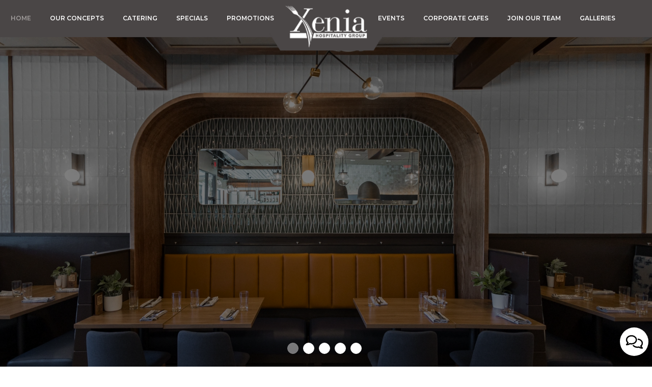

--- FILE ---
content_type: text/html; charset=utf-8
request_url: https://xeniahospitality.com/
body_size: 28083
content:
<!DOCTYPE html>
<html lang="en"><head><!-- Google tag (gtag.js) --><script async="async" src="https://www.googletagmanager.com/gtag/js?id=G-VG24VK2VKT"></script><script>
    window.dataLayer = window.dataLayer || [];
    function gtag(){dataLayer.push(arguments);}
    gtag('set', 'linker', {'domains': ['tmt.spotapps.co','spothopperapp.com']});
    gtag('js', new Date());
    
    gtag('config', 'G-VG24VK2VKT');
  </script><!-- wcache 2026-01-22 12:01:54.823432Z --><!--
smart_footer: true,
smart_footer_version: 1,
scripting_active: false
--><meta charset="utf-8"/><meta content="IE=edge" http-equiv="X-UA-Compatible"/><meta content="width=device-width, initial-scale=1" name="viewport"/><meta content="" name="description"/><meta content="" name="author"/><title>Xenia Hospitality Group Landing</title><script>document.cookie='resolution='+Math.max(screen.width,screen.height)+("devicePixelRatio" in window ? ","+devicePixelRatio : ",1")+'; path=/';</script><link href="https://static.spotapps.co/web/xeniahospitality--com/apple-touch-icon.png" rel="apple-touch-icon" sizes="180x180"/><link href="https://static.spotapps.co/web/xeniahospitality--com/favicon-32x32.png" rel="icon" sizes="32x32" type="image/png"/><link href="https://static.spotapps.co/web/xeniahospitality--com/favicon-16x16.png" rel="icon" sizes="16x16" type="image/png"/><link href="https://static.spotapps.co/web/xeniahospitality--com/site.webmanifest" rel="manifest"/><link color="#5b5b5b" href="https://static.spotapps.co/web/xeniahospitality--com/safari-pinned-tab.svg" rel="mask-icon"/><meta content="#ffffff" name="msapplication-TileColor"/><meta content="#ffffff" name="theme-color"/><link href="https://static.spotapps.co/web/xeniahospitality--com/lib/bootstrap/css/bootstrap.min.css" rel="stylesheet"/><link href="https://static.spotapps.co/web/xeniahospitality--com/lib/gallery/gallery.css" rel="stylesheet"/><link href="https://static.spotapps.co/web/xeniahospitality--com/lib/fancybox/source/jquery.fancybox.css" media="screen" rel="stylesheet" type="text/css"/><link href="https://static.spotapps.co/web/xeniahospitality--com/lib/fancybox/source/helpers/jquery.fancybox-thumbs.css" rel="stylesheet" type="text/css"/><link href="https://static.spotapps.co/web/xeniahospitality--com/lib/uikit/css/uikit.docs.min.css" rel="stylesheet"/><link href="https://static.spotapps.co/web/xeniahospitality--com/lib/uikit/css/slidenav.css" rel="stylesheet"/><link href="https://static.spotapps.co/web/xeniahospitality--com/lib/font-awesome-4.7.0/css/font-awesome.min.css" rel="stylesheet"/><link href="https://static.spotapps.co/web/xeniahospitality--com/lib/hover_css/css/hover-min.css" rel="stylesheet"/><link href="https://static.spotapps.co/web/xeniahospitality--com/lib/owlcarousel/owl.carousel.min.css" rel="stylesheet"/><link href="https://static.spotapps.co/web/xeniahospitality--com/lib/owlcarousel/owl.theme.default.min.css" rel="stylesheet"/><link href="https://static.spotapps.co/web-lib/leaflet/leaflet@1.3.1/dist/leaflet.css" rel="stylesheet"/><link href="https://static.spotapps.co/web/xeniahospitality--com/css/style.css?version2" rel="stylesheet"/><link href="css/custom.css?v1742555620&domain=xeniahospitality.com" rel="stylesheet"/><link href="https://static.spotapps.co/web/xeniahospitality--com/lib/icons_font/css/social_icons.css" rel="stylesheet"/><!--[if IE 7]><link rel="stylesheet" href="lib/icons_font/css/social_icons-ie7.css"><![endif]--><!--[if lt IE 9]>
    <script src="//oss.maxcdn.com/libs/html5shiv/3.7.0/html5shiv.js"></script>
    <script src="//oss.maxcdn.com/libs/respond.js/1.4.2/respond.min.js"></script>
    <![endif]--><style>

#accessibility-footer {
  padding: 20px 5px;
  background-color: #353638;
  color: #fff;
  text-align: center;
}
#accessibility-footer p {
  margin: 0;
  padding: 0;
  font-family: inherit;
  font-size: initial;
  color: #fff;
}
#accessibility-footer .accessibility-link {
  display: inline-block;
  color: inherit;
  text-decoration: underline;
  font-weight: 600;
}

@media (max-width: 767px) {
  #accessibility-footer .accessibility-link {
   display: block;
  }
}

</style><script src="https://static.spotapps.co/websites/lib/lazysizes/lazysizes.min.js" async=""></script><script>
function ga_check(){
  return true;
}
</script><script>
function universal_ga(action, type, category, ev_action, label){
  if(typeof ga === 'function')
  {
    if(!(action && label))
      ga(action, type, category)
    else
      ga(action, type, category, ev_action, label)
  }

  if(typeof gtag === 'function')
  {
    if(!(action && label))
    {
      hash = category
      ev_label = hash["eventLabel"]
      var splits = ev_label.match(/.{1,100}/g) ?? [];
      delete(hash["eventLabel"])

      if(splits.length <= 1)
        hash["eventLabel"] = ev_label
      else
      {
        for (let i = 0; i < splits.length; i++) {
          var key = "eventLabel_"+i
          hash[key] = splits[i]
        }
      }
      console.log(hash)
      gtag("event", hash["eventCategory"], hash);
    }
    else
    {
      var hash = {
        eventCategory: category,
        eventAction: ev_action
      }

      var splits = label.match(/.{1,100}/g) ?? [];
      if(splits.length <= 1)
        hash["eventLabel"] = label
      else
      {
        for (let i = 0; i < splits.length; i++) {
          var key = "eventLabel_"+i
          hash[key] = splits[i]
        }
      }
      gtag("event", hash["eventCategory"], hash);
    }
  }
}
</script><script>    function getPromotionUrlParams(){
      var params_str = sessionStorage.getItem('shUrlParams');
      if (params_str != null){
        return JSON.parse(params_str);
      }else{
        return {};
      }
    }

    function getPromotionSourceDetails(){
        var params_str = localStorage.getItem('promotionSourceDetails');
        if (params_str != null){
          return JSON.parse(params_str);
        }else{
          return {};
        }
    }

    function getLastEmailVisitInDays(){
      var promotionSourceDetails = getPromotionSourceDetails();
      if (!promotionSourceDetails['last_visit_email'] ){
        return null;
      }
      return Math.floor((new Date() - new Date(promotionSourceDetails['last_visit_email'])) / (1000 * 60 * 60 * 24));
    }

    function getLastSocialVisitInDays(){
      var promotionSourceDetails = getPromotionSourceDetails();
      if (!promotionSourceDetails['last_visit_social'] ){
        return null;
      }
      return Math.floor((new Date() - new Date(promotionSourceDetails['last_visit_social'])) / (1000 * 60 * 60 * 24));
    }

    var shUrlParams = getPromotionUrlParams();
    var promotionSourceDetails = getPromotionSourceDetails();

    new URL(document.location).searchParams.forEach(function(value, paramName){

     shUrlParams[paramName] = value;

     if (paramName == 'source' && value =='social' ){
       promotionSourceDetails['last_visit_social'] = new Date();
       localStorage.setItem('promotionSourceDetails', JSON.stringify(promotionSourceDetails));
     }

     if (paramName == 'source' && value =='email' ){
       promotionSourceDetails['last_visit_email'] = new Date();
       localStorage.setItem('promotionSourceDetails', JSON.stringify(promotionSourceDetails));
     }

    });

    sessionStorage.setItem('shUrlParams', JSON.stringify(shUrlParams))
</script></head><body class="home-page"><style>

  .navbar-fixed-top,
  .navbar-normal .navigation-sections{
    -moz-transition: all 0.3s ease-in-out;
    -webkit-transition: all 0.3s ease-in-out;
    -o-transition: all 0.3s ease-in-out;
    transition: all 0.3s ease-in-out;
  }
  .navbar-normal{
      background-image: url(https://static.spotapps.co/web/xeniahospitality--com/assets/header_new.png);
  }
  .navigation-left li a,
  .navigation-right li a{
      padding: 10px 20px;
      font-size: 12px;
      font-family: 'Montserrat', cursive;
      color: #fff;
  }
  .nav-v2 .navigation-left li.active a,
  .nav-v2 .navigation-right li.active a,
  .nav-v2 .navigation-left li a:hover,
  .nav-v2 .navigation-right li a:hover,
  .nav-v2 .navigation-left li a:focus,
  .nav-v2 .navigation-right li a:focus {
    color: #a19d9c;
  }
  .nav-v2 .social-icon {
    color: #fff;
    -moz-transition: all 0.3s ease-in-out;
    -webkit-transition: all 0.3s ease-in-out;
    -o-transition: all 0.3s ease-in-out;
    transition: all 0.3s ease-in-out;
  }
  .nav-v2-home-btn {
    width: 170px;
    margin-left: -85px;
          border-radius: 50%;
      }

  li.drop-down-link {
    position: relative;
  }
  li.drop-down-link .active {
    color: #a19d9c;
  }
  li.drop-down-link .sub-menu {
    display: none;
    position: absolute;
    padding: 18px 10px 10px;
          width: 100%;
      left: 0;
        background-color: #fff;
    color: #fff;
    font-family: 'Montserrat', cursive;
    text-align: center;
    margin-top: 20px;
  }
  li.drop-down-link .sub-menu a {
    display: block;
    padding: 5px 0;
    color: #fff;
    text-transform: uppercase;
    font-family: 'Montserrat', cursive;
    opacity: 1;
  }
  li.active.drop-down-link .sub-menu a {
    color: #fff;
  }
  li.drop-down-link .sub-menu a:hover,
  li.drop-down-link .sub-menu a:focus {
    text-decoration: none;
    color: #a19d9c;
  }
  li.outside-link {
    text-transform: uppercase;
    display: none;
  }
  @media (max-width: 1023px) {
    .nav-v2 .social-icon {
      color: #fff;
    }
  }
  @media (max-width: 767px) {
    .navigation-bootstrap .header-logo,
    .navigation-bootstrap.nav-scroll .header-logo {
      height: 50px;
    }
    li.outside-link {
      display: block;
    }
  }

      .navbar-normal,
    .nav-v2-home-btn {
      height: 140px;
    }
    .navbar-normal .navigation-sections {
      margin-top: 15px;
    }
    .navbar-normal.nav-scroll,
    .nav-v2-home-btn.nav-scroll {
      height: 120px;
    }
    .navbar-normal.nav-scroll .navigation-sections{
      margin-top: 5px;
    }
    .navigation-bootstrap {
      padding: 10px 0;
    }
    .navigation-bootstrap.nav-scroll {
      padding: 0px 0;
    }
    .navigation-bootstrap .header-logo {
      -moz-transition: all 0.3s ease-in-out;
    -webkit-transition: all 0.3s ease-in-out;
    -o-transition: all 0.3s ease-in-out;
    transition: all 0.3s ease-in-out;
    }
    .navigation-bootstrap .header-logo img {
      max-width: 100%;
      -moz-transition: all 0.3s ease-in-out;
    -webkit-transition: all 0.3s ease-in-out;
    -o-transition: all 0.3s ease-in-out;
    transition: all 0.3s ease-in-out;
    }
    .navigation-bootstrap.nav-scroll .header-logo img {
      max-width: 80%;
    }
    @media (max-width: 767px) {
      .navigation-bootstrap .header-logo {
        height: 70px;
      }
      .navigation-bootstrap.nav-scroll .header-logo {
        height: 50px;
      }
    }
  
      @media (max-width: 1023px) {
      .navbar-collapse.collapse,
      .navbar-collapse.collapse.in {
        background-color: transparent;
        width: 100%;
      }
      .navbar-inverse .navbar-collapse {
        border-color: transparent;
      }
      .navbar-inverse,
      .drink-menu .navbar-inverse {
        background-color: #4a4645;
        -webkit-box-shadow: 0px 2px 5px 0px rgba(0,0,0,0.2);
        -moz-box-shadow: 0px 2px 5px 0px rgba(0,0,0,0.2);
        box-shadow: 0px 2px 5px 0px rgba(0,0,0,0.2);
        -moz-transition: all 0.3s ease-in-out;
        -webkit-transition: all 0.3s ease-in-out;
        -o-transition: all 0.3s ease-in-out;
        transition: all 0.3s ease-in-out;
      }
      .navbar-inverse .navbar-nav>li>a,
      .navbar-inverse .navbar-nav>.active>a, .navbar-inverse .navbar-nav>.active>a:focus, .navbar-inverse .navbar-nav>.active>a:hover {
        color: #fff;
        background-color: transparent;
        border: none;
      }
      .nav-v2 .social-icon {
        color: #fff;
      }
      .header-logo {
        display: block;
        height: 100%;
      }
      .header-logo img {
        position: relative;
        top: 50%;
        -webkit-transform: translateY(-50%);
        -ms-transform: translateY(-50%);
        transform: translateY(-50%);
      }
    }
    @media (max-width: 767px) {
      .navbar-inverse .navbar-toggle {
        border-color: #fff;
      }
      .navbar-inverse .navbar-toggle .icon-bar {
        background-color: #fff;
      }
    }
  
</style><a class="nav-v2-home-btn" href="/#"><span class="visuallyhidden">navigation logo</span></a><!-- nav --><nav class="nav-v2 navbar-normal navbar-fixed-top" id="navbar-normal" role="navigation"><div class="visuallyhidden" id="skip"><a href="#content">Skip to Main Content</a></div><div class="navigation-sections"><div class="navigation-left pull-left"><ul class="pull-right"><li class="active "><a class="" href="/" id="home_link" target="_self">
                                    HOME                                </a></li><li class=" about-link"><a class="link-class" href="/#aboutus_v8" id="/#aboutus_v8_link" target="_self">
                                    OUR CONCEPTS                                </a></li><li class=" "><a class="" href="/charlotte-xenia-hospitality-group-catering-custom" id="/Charlotte-Xenia-Hospitality-Group-catering-custom_link" target="_self">
                                    CATERING                                </a></li><li class=" "><a class="" href="/charlotte-xenia-hospitality-group-happy-hours-specials" id="/Charlotte-Xenia-Hospitality-Group-happy-hours-specials_link" target="_self">
                                    SPECIALS                                </a></li><li class=" "><a class="" href="/charlotte-xenia-hospitality-group-promotions" id="/Charlotte-Xenia-Hospitality-Group-promotions_link" target="_self">
                                    PROMOTIONS                                </a></li></ul></div><ul class="navigation-social pull-right"><li class="social-links"></li></ul><div class="navigation-right pull-right"><ul class="pull-left"><li class=" "><a class="" href="/charlotte-xenia-hospitality-group-events" id="/Charlotte-Xenia-Hospitality-Group-events_link" target="_self">
                                    EVENTS                                </a></li><li class=" "><a class="" href="/charlotte-xenia-hospitality-group-corporate-cafes" id="/Charlotte-Xenia-Hospitality-Group-corporate-cafes_link" target="_self">
                                    CORPORATE CAFES                                </a></li><li class=" nav-jobs-link"><a class="link-jobs-sh" href="https://tmt.spotapps.co/job-listings?spot_id=96059&callback_url=http://xeniahospitality.com/#" id="https://tmt.spotapps.co/job-listings?spot_id=96059&callback_url=http://xeniahospitality.com/#_link" target="_self">
                                    JOIN OUR TEAM                                </a></li><li class=" "><a class="" href="/charlotte-xenia-hospitality-group-gallery" id="/Charlotte-Xenia-Hospitality-Group-gallery_link" target="_self">
                                    GALLERIES                                </a></li></ul></div></div></nav><nav class="nav-v2 navigation-bootstrap navbar navbar-inverse navbar-fixed-top" id="navbar" role="navigation"><div><div class="navbar-header"><button class="navbar-toggle" data-target="#navbar-collapse-1" data-toggle="collapse" type="button"><span class="sr-only">Toggle navigation</span><span class="icon-bar"></span><span class="icon-bar"></span><span class="icon-bar"></span></button></div><a class="header-logo" href="/#"><img alt="Xenia Hospitality Group logo" class="img-responsive" src="https://static.spotapps.co/web/xeniahospitality--com/custom/logo_xenia.png"/></a><ul class="socialnav"><li class="social-links"></li></ul><div class="collapse navbar-collapse" id="navbar-collapse-1"><ul class="nav navbar-nav navbar-right"><li class="active "><a class="" href="/" id="home_link" target="_self">
                            HOME                        </a></li><li class=" about-link"><a class="link-class" href="/#aboutus_v8" id="/#aboutus_v8_link" target="_self">
                            OUR CONCEPTS                        </a></li><li class=" "><a class="" href="/charlotte-xenia-hospitality-group-catering-custom" id="/Charlotte-Xenia-Hospitality-Group-catering-custom_link" target="_self">
                            CATERING                        </a></li><li class=" "><a class="" href="/charlotte-xenia-hospitality-group-happy-hours-specials" id="/Charlotte-Xenia-Hospitality-Group-happy-hours-specials_link" target="_self">
                            SPECIALS                        </a></li><li class=" "><a class="" href="/charlotte-xenia-hospitality-group-promotions" id="/Charlotte-Xenia-Hospitality-Group-promotions_link" target="_self">
                            PROMOTIONS                        </a></li><li class=" "><a class="" href="/charlotte-xenia-hospitality-group-events" id="/Charlotte-Xenia-Hospitality-Group-events_link" target="_self">
                            EVENTS                        </a></li><li class=" "><a class="" href="/charlotte-xenia-hospitality-group-corporate-cafes" id="/Charlotte-Xenia-Hospitality-Group-corporate-cafes_link" target="_self">
                            CORPORATE CAFES                        </a></li><li class=" nav-jobs-link"><a class="link-jobs-sh" href="https://tmt.spotapps.co/job-listings?spot_id=96059&callback_url=http://xeniahospitality.com/#" id="https://tmt.spotapps.co/job-listings?spot_id=96059&callback_url=http://xeniahospitality.com/#_link" target="_self">
                            JOIN OUR TEAM                        </a></li><li class=" "><a class="" href="/charlotte-xenia-hospitality-group-gallery" id="/Charlotte-Xenia-Hospitality-Group-gallery_link" target="_self">
                            GALLERIES                        </a></li></ul></div></div></nav><header class="header" style="
    background-image: url(https://static.spotapps.co/web/xeniahospitality--com/);
    background-image: linear-gradient( rgba(0, 0, 0, 0.5), rgba(0, 0, 0, 0.5) ), url(https://static.spotapps.co/web/xeniahospitality--com/);
    background-image: -webkit-linear-gradient(rgba(0, 0, 0, 0.5), rgba(0, 0, 0, 0.5)), url(https://static.spotapps.co/web/xeniahospitality--com/);
    background-repeat: no-repeat;
    background-position: center center fixed;
    -webkit-background-size: cover;
    -moz-background-size: cover;
    -o-background-size: cover;
    background-size: cover;
        z-index: 100000;
        "><div id="home_page_cover" style="height:100%;"><div class="on-cover-content fade-in one"><style>

@media (max-width: 1024px) {
      .uk-slidenav-position:hover .uk-slidenav {
      display: none;
    }
  }

.slideshow-v2-wrapper .top-svg-border path,
.slideshow-v2-wrapper .top-svg-border polygon {
  fill: #000;
}
.slideshow-v2-wrapper .bottom-svg-border path,
.slideshow-v2-wrapper .bottom-svg-border polygon {
  fill: #000;
}

</style><div class="slideshow-v2-wrapper" id="slideshow_v2" style="height:100%;"><div class="uk-slidenav-position" data-uk-slideshow="data-uk-slideshow" style="height:100%; overflow-y: hidden;"><ul class="uk-slideshow slideshow-fullscreen"><li><img alt="slideshow photo number 1" src="//res.cloudinary.com/spothopper/image/fetch/f_auto,q_auto:best,c_fit,h_1200/http://static.spotapps.co/spots/fa/d549d47cfb4e76a9afd93552d3128a/:original"/><div class="uk-overlay-panel uk-overlay-background uk-overlay-fade uk-flex uk-flex-center uk-flex-middle uk-text-center"><div class="container"></div></div></li><li><img alt="slideshow photo number 2" src="//res.cloudinary.com/spothopper/image/fetch/f_auto,q_auto:best,c_fit,h_1200/http://static.spotapps.co/spots/61/f3a345dfd846bf8dd02e97df445bfa/:original"/><div class="uk-overlay-panel uk-overlay-background uk-overlay-fade uk-flex uk-flex-center uk-flex-middle uk-text-center"><div class="container"></div></div></li><li><img alt="slideshow photo number 3" src="//res.cloudinary.com/spothopper/image/fetch/f_auto,q_auto:best,c_fit,h_1200/http://static.spotapps.co/spots/55/c03c62bf1941a3985d23124b302503/:original"/></li><li><img alt="slideshow photo number 4" src="//res.cloudinary.com/spothopper/image/fetch/f_auto,q_auto:best,c_fit,h_1200/http://static.spotapps.co/spots/b1/1d46e29f7c4b018273dd4b4e013b42/:original"/></li><li><img alt="slideshow photo number 5" src="//res.cloudinary.com/spothopper/image/fetch/f_auto,q_auto:best,c_fit,h_1200/http://static.spotapps.co/spots/f3/38b923181d41e7ae04d8544643428c/:original"/></li></ul><ul class="uk-dotnav uk-dotnav-contrast uk-position-bottom uk-flex-center"><li data-uk-slideshow-item="0"><a href=""><span class="off-screen">Dot slide navigation number 1</span></a></li><li data-uk-slideshow-item="1"><a href=""><span class="off-screen">Dot slide navigation number 2</span></a></li><li data-uk-slideshow-item="2"><a href=""><span class="off-screen">Dot slide navigation number 3</span></a></li><li data-uk-slideshow-item="3"><a href=""><span class="off-screen">Dot slide navigation number 4</span></a></li><li data-uk-slideshow-item="4"><a href=""><span class="off-screen">Dot slide navigation number 5</span></a></li></ul><style>
.slideshow-v2-wrapper .slideshow-controls-btn {
  color: rgba(255, 255, 255, 0.8);
}
.party-slide .slideshow-controls-btn {
  color: rgba(255, 255, 255, 0.8);
}
.about-us-s1-slide .slideshow-controls-btn {
  color: rgba(255, 255, 255, 0.8);
}

@media (max-width: 767px) {
      .slideshow-v2-wrapper .slideshow-controls-btn {
      opacity: 1 !important;
    }
  
      .party-slide .slideshow-controls-btn {
      opacity: 1 !important;
    }
  
      .about-us-s1-slide .slideshow-controls-btn {
      opacity: 1 !important;
    }
  }

</style><button aria-label="play or pause slideshow" class="slideshow-controls-btn playing" role="button" type="button"><span class="off-screen">slideshow start stop playing</span><i aria-hidden="true" class="fa fa-play"></i><i aria-hidden="true" class="fa fa-pause"></i></button></div></div></div></div></header><main id="content" role="main"><article><style>
.jobs-tmt-section .top-svg-border path,
.jobs-tmt-section .top-svg-border polygon {
  fill: #000;
}
.jobs-tmt-section .bottom-svg-border path,
.jobs-tmt-section .bottom-svg-border polygon {
  fill: #000;
}

.jobs-tmt-section {
  background-color: #4a4645;
  }
.jobs-tmt-section h1 {
  color: #fff;
}
.jobs-tmt-section h2 {
  color: #fff;
}
.jobs-tmt-section p {
  color: #fff;
}

</style><div class="jobs-tmt-section tmt-section section-wrapper" id="jobs"><div class="container"><h1 class="section-header">Welcome to Xenia Hospitality Group</h1><p>When the decision was made to brand Xenia Hospitality (XHG), the name Xenia was hand-picked for the pure and simple reason, it means hospitality. XHG is based in Charlotte and prides itself on exceptional hospitality and chef driven menus. The two unique concepts under XHG are exclusive in their own fashion, however they all share a common ground; to provide a one of a kind dining experience through food, atmosphere and the welcoming relationship between host &amp; guest, also known as hospitality.</p><a class="custom-temp-btn hvr-fade hvr-hollow" href="https://tmt.spotapps.co/job-listings?spot_id=96059&callback_url=http://xeniahospitality.com/" target="_self">Join our team</a></div></div></article><article><style>
.about-us-v8-wrapper {
  padding: 0;
}
.about-us-v8-wrapper:before {
    }
.about-us-v8-wrapper .top-svg-border path,
.about-us-v8-wrapper .top-svg-border polygon {
  fill: #000;
}
.about-us-v8-wrapper .bottom-svg-border path,
.about-us-v8-wrapper .bottom-svg-border polygon {
  fill: #000;
}

.about-us-v8-wrapper .container {
  padding: 0;
  width: 100%;
}

.about-us-v8-content .text-content.title-image h1:after {
  background-image: url('https://static.spotapps.co/web/xeniahospitality--com/images/title_decoration.png');
}

@-webkit-keyframes grow {
  from {
    opacity: 0;
    width: 0px;
  }
  to {
    opacity: 1;
    width: 80%;
  }
}
@-moz-keyframes grow {
  from {
    opacity: 0;
    width: 0px;
  }
  to {
    opacity: 1;
    width: 80%;
  }
}
@keyframes grow {
  from {
    opacity: 0;
    width: 0px;
  }
  to {
    opacity: 1;
    width: 80%;
  }
}

.safari-mac .about-us-v8-item .about-us-v8-image-bar {
  width: 80%;
}


@media (max-width: 767px) {
  .about-us-v8-wrapper {
    padding: 0;
  }
  .about-us-v8-wrapper .container {
    padding: 0;
    width: 100%;
  }
  .about-us-v8-item {
    padding: 0 !important;
  }
}

</style><div class="about-us-v8-wrapper section-wrapper" id="aboutus_v8"><div class="container about-us-v8"><section><div class="about-us-v8-item about-us-v8-item-0 about-us-v8-item-left" style="padding: 0;"><!-- start About us item --><div class="about-us-v8-image " style="background-image: url('https://static.spotapps.co/web/xeniahospitality--com/custom/about_left_new.jpg'); width: 50%;
                              "><!-- start Left About us image --></div><!-- end Left About us image --><div class="about-us-v8-content " style="width: 50%;
            color: #1c3340;
            background: rgba(250,250,250,0);
            text-align: center;"><div class="text-wrapper" style="padding: 60px 6%;"><div class="text-content "><div class="text-holder"><img alt="ilios noche logo" class="img-responsive" src="https://static.spotapps.co/web/xeniahospitality--com/custom/logo_iliosnoche_new.png"/><p>11508 Providence Road, Charlotte, NC<br/><a href="tel:+17048149882">(704) 814-9882</a> | <a href="mailto:vickie@xeniahospitality.com">vickie@xeniahospitality.com</a></p><p>Ilios noche opened in the early 2000’s and has long since become a staple and favorite in the Ballantyne area. Known for our Mediterranean inspired menu, warm and inviting decor, but most of all our exceptional hospitality. </p></div><p><a class="custom-temp-btn hvr-fade hvr-hollow" href="https://www.iliosnoche.com/" target="_blank">
                    Visit us                                          <span class="visuallyhidden"> Ilios noche location</span></a></p></div></div></div><!-- end Right About us image --></div><!-- end About us item --></section><section><div class="about-us-v8-item about-us-v8-item-1 about-us-v8-item-right" style="padding: 0;"><!-- start About us item --><div class="about-us-v8-image visible-xs" style="background-image: url('https://static.spotapps.co/web/xeniahospitality--com/custom/about_right.jpg'); width: 50%;
                              "><!-- start Left About us image --></div><!-- end Left About us image --><div class="about-us-v8-content " style="width: 50%;
            color: #1c3340;
            background: rgba(250,250,250,0);
            text-align: center;"><div class="text-wrapper" style="padding: 60px 6%;"><div class="text-content "><div class="text-holder"><img alt="Ilios crafted logo" class="img-responsive" src="https://static.spotapps.co/web/xeniahospitality--com/custom/logo_ilioscrafted.png"/><p>Southend: <br/> 1514 South Church Street, Charlotte, NC<br/><a href="tel:+19802371949">(980) 237-1949</a></p><p>Baxter Village: <br/> 951 Market Street, Fort Mill, SC<br/><a href="tel:+18038596595">(803) 859-6595</a></p><p>Stonecrest At Piper Glen: <br/> 7926 Rea Road, Charlotte, NC<br/><a href="tel:+19803036688">(980) 303-6688</a></p><p>Oakhurst: <br/> 4000 Monroe Road, Charlotte, NC<br/><a href="tel:+19803963454">(980) 396-3454</a></p><p>Ilios Crafted Greek gives the offering of fast food, but fresh and healthy. ICG’s fare is truely authentic and delicious, because the menu encompasses the traditional Greek recipes, authentic Greek meat cooking process and the simplistic seasonings and ingredients.</p></div><p><a class="custom-temp-btn hvr-fade hvr-hollow" href="https://www.ilioscraftedgreek.com/" target="_blank">
                    Visit us                                          <span class="visuallyhidden"> Ilios crafted location</span></a></p></div></div></div><!-- start Right About us image --><div class="about-us-v8-image hidden-xs" style="background-image: url('https://static.spotapps.co/web/xeniahospitality--com/custom/about_right.jpg'); width: 50%;
                                  "></div><!-- end Right About us image --></div><!-- end About us item --></section></div></div><!-- For mobile devices animate the about_v8 section on page load if the video is on the cover and this section is 1st or 2nd below the cover. --></article><article><style>
.custom_html_1-section .top-svg-border path,
.custom_html_1-section .top-svg-border polygon {
  fill: #000;
}
.custom_html_1-section .bottom-svg-border path,
.custom_html_1-section .bottom-svg-border polygon {
  fill: #000;
}
</style><div class="custom_html_1-section section-wrapper" id="custom_html_1"><div class="container"><h1 class="section-header">About Us</h1><p>When now partners, Stratos Lambos and Angelo Kaltsounis, met while attending the Culinary Institute of America in Hyde Park, N.Y., both were sons of restaurateurs. The two young chefs shared the same vision for creating a successful and renowned restaurant company. After earning a business degree in hospitality management in Florida, Lambos worked for “The Restaurant People” and met Tim Petrillo.</p><a class="custom-temp-btn hvr-fade hvr-hollow" href="/charlotte-xenia-hospitality-group-about" target="_self"><span class="visuallyhidden">about us</span>Read more</a></div></div></article><article><style>
.custom_html_3-section .top-svg-border path,
.custom_html_3-section .top-svg-border polygon {
  fill: #000;
}
.custom_html_3-section .bottom-svg-border path,
.custom_html_3-section .bottom-svg-border polygon {
  fill: #000;
}
</style><div class="custom_html_3-section section-wrapper" id="custom_html_3"><div class="container"><h1 class="section-header">GIVING BACK</h1><p>Xenia Hospitality Group supports the efforts and strives to always give back to the community of Charlotte. XHG is proud to make donations to silent auctions and fundraising events which support the community, such as Thornhill Rites of Passage Foundation, Autism Strong Foundation, The DeAngelo Williams Foundation and the Hooptee Celebrity Golf Tournament. XHG was very active in the 2020 Pandemic to provided meals for first responders, including Charlotte Mecklenburg Police Department and the Carolina Medical Center. XHG, is always striving to help the community and make it a better place.</p><a class="custom-temp-btn hvr-fade hvr-hollow" href="/charlotte-xenia-hospitality-group-article" target="_self">Read more<span class="visuallyhidden">about giving back</span></a></div></div></article><article><style>
.custom-gallery-wrapper .carousel-controls .carousel-control-btn {
  color: #fff;
}
</style><div class="gallery-wrapper custom-gallery-wrapper section-wrapper" id="gallery_custom_tag_section"><div class="container text-center"><div class="row"><div class="col-md-12 col-xs-12 col-sm-12 menu-items"></div></div><div class="row"><div class="col-md-12 col-xs-12 col-sm-12 owl-carousel owl-theme"><div class="thumb gallery-item"><a class="fancybox fancybox.image" href="//static.spotapps.co/spots/89/6583c555e9499685e76adb63a1d577/medium"><img alt="gallery photo number 1" class="img-responsive lazyload" data-sizes="auto" data-src="//static.spotapps.co/spots/89/6583c555e9499685e76adb63a1d577/medium" data-srcset="//static.spotapps.co/spots/89/6583c555e9499685e76adb63a1d577/small 200w, //static.spotapps.co/spots/89/6583c555e9499685e76adb63a1d577/medium 400w, //static.spotapps.co/spots/89/6583c555e9499685e76adb63a1d577/full 800w" src="https://static.spotapps.co/web/placeholder.png"/></a></div><div class="thumb gallery-item"><a class="fancybox fancybox.image" href="//static.spotapps.co/spots/59/de94376f9c49cbaa9707c680e5481e/medium"><img alt="gallery photo number 2" class="img-responsive lazyload" data-sizes="auto" data-src="//static.spotapps.co/spots/59/de94376f9c49cbaa9707c680e5481e/medium" data-srcset="//static.spotapps.co/spots/59/de94376f9c49cbaa9707c680e5481e/small 200w, //static.spotapps.co/spots/59/de94376f9c49cbaa9707c680e5481e/medium 400w, //static.spotapps.co/spots/59/de94376f9c49cbaa9707c680e5481e/full 800w" src="https://static.spotapps.co/web/placeholder.png"/></a></div><div class="thumb gallery-item"><a class="fancybox fancybox.image" href="//static.spotapps.co/spots/43/b00597e6f7450494807e3610c88e1f/medium"><img alt="gallery photo number 3" class="img-responsive lazyload" data-sizes="auto" data-src="//static.spotapps.co/spots/43/b00597e6f7450494807e3610c88e1f/medium" data-srcset="//static.spotapps.co/spots/43/b00597e6f7450494807e3610c88e1f/small 200w, //static.spotapps.co/spots/43/b00597e6f7450494807e3610c88e1f/medium 400w, //static.spotapps.co/spots/43/b00597e6f7450494807e3610c88e1f/full 800w" src="https://static.spotapps.co/web/placeholder.png"/></a></div><div class="thumb gallery-item"><a class="fancybox fancybox.image" href="//static.spotapps.co/spots/ae/fcbcf8e1ab4ebbb8ba837c8349fe1d/medium"><img alt="gallery photo number 4" class="img-responsive lazyload" data-sizes="auto" data-src="//static.spotapps.co/spots/ae/fcbcf8e1ab4ebbb8ba837c8349fe1d/medium" data-srcset="//static.spotapps.co/spots/ae/fcbcf8e1ab4ebbb8ba837c8349fe1d/small 200w, //static.spotapps.co/spots/ae/fcbcf8e1ab4ebbb8ba837c8349fe1d/medium 400w, //static.spotapps.co/spots/ae/fcbcf8e1ab4ebbb8ba837c8349fe1d/full 800w" src="https://static.spotapps.co/web/placeholder.png"/></a></div><div class="thumb gallery-item"><a class="fancybox fancybox.image" href="//static.spotapps.co/spots/92/f93e53904040de82e99652984f43ae/medium"><img alt="Customer holding dish" class="img-responsive lazyload" data-sizes="auto" data-src="//static.spotapps.co/spots/92/f93e53904040de82e99652984f43ae/medium" data-srcset="//static.spotapps.co/spots/92/f93e53904040de82e99652984f43ae/small 200w, //static.spotapps.co/spots/92/f93e53904040de82e99652984f43ae/medium 400w, //static.spotapps.co/spots/92/f93e53904040de82e99652984f43ae/full 800w" src="https://static.spotapps.co/web/placeholder.png"/></a></div><div class="thumb gallery-item"><a class="fancybox fancybox.image" href="//static.spotapps.co/spots/5a/c13d6a70e841fc85ba96c3e775beb1/medium"><img alt="Exterior, people in front of restaurant" class="img-responsive lazyload" data-sizes="auto" data-src="//static.spotapps.co/spots/5a/c13d6a70e841fc85ba96c3e775beb1/medium" data-srcset="//static.spotapps.co/spots/5a/c13d6a70e841fc85ba96c3e775beb1/small 200w, //static.spotapps.co/spots/5a/c13d6a70e841fc85ba96c3e775beb1/medium 400w, //static.spotapps.co/spots/5a/c13d6a70e841fc85ba96c3e775beb1/full 800w" src="https://static.spotapps.co/web/placeholder.png"/></a></div><div class="thumb gallery-item"><a class="fancybox fancybox.image" href="//static.spotapps.co/spots/d2/7dab20c73241379c514c3cac2768ad/medium"><img alt="Several dishes served, side view" class="img-responsive lazyload" data-sizes="auto" data-src="//static.spotapps.co/spots/d2/7dab20c73241379c514c3cac2768ad/medium" data-srcset="//static.spotapps.co/spots/d2/7dab20c73241379c514c3cac2768ad/small 200w, //static.spotapps.co/spots/d2/7dab20c73241379c514c3cac2768ad/medium 400w, //static.spotapps.co/spots/d2/7dab20c73241379c514c3cac2768ad/full 800w" src="https://static.spotapps.co/web/placeholder.png"/></a></div><div class="thumb gallery-item"><a class="fancybox fancybox.image" href="//static.spotapps.co/spots/c8/d3b79694994fadba2553a38ae93d42/medium"><img alt="Employee with customers" class="img-responsive lazyload" data-sizes="auto" data-src="//static.spotapps.co/spots/c8/d3b79694994fadba2553a38ae93d42/medium" data-srcset="//static.spotapps.co/spots/c8/d3b79694994fadba2553a38ae93d42/small 200w, //static.spotapps.co/spots/c8/d3b79694994fadba2553a38ae93d42/medium 400w, //static.spotapps.co/spots/c8/d3b79694994fadba2553a38ae93d42/full 800w" src="https://static.spotapps.co/web/placeholder.png"/></a></div><div class="thumb gallery-item"><a class="fancybox fancybox.image" href="//static.spotapps.co/spots/a4/1df8cca30c4d91b82ca61ae91bc0f0/medium"><img alt="Exterior, staff members posing for photo" class="img-responsive lazyload" data-sizes="auto" data-src="//static.spotapps.co/spots/a4/1df8cca30c4d91b82ca61ae91bc0f0/medium" data-srcset="//static.spotapps.co/spots/a4/1df8cca30c4d91b82ca61ae91bc0f0/small 200w, //static.spotapps.co/spots/a4/1df8cca30c4d91b82ca61ae91bc0f0/medium 400w, //static.spotapps.co/spots/a4/1df8cca30c4d91b82ca61ae91bc0f0/full 800w" src="https://static.spotapps.co/web/placeholder.png"/></a></div><div class="thumb gallery-item"><a class="fancybox fancybox.image" href="//static.spotapps.co/spots/45/1b402fccda4c5ca4069027076c22be/medium"><img alt="Medical staff posing for picture" class="img-responsive lazyload" data-sizes="auto" data-src="//static.spotapps.co/spots/45/1b402fccda4c5ca4069027076c22be/medium" data-srcset="//static.spotapps.co/spots/45/1b402fccda4c5ca4069027076c22be/small 200w, //static.spotapps.co/spots/45/1b402fccda4c5ca4069027076c22be/medium 400w, //static.spotapps.co/spots/45/1b402fccda4c5ca4069027076c22be/full 800w" src="https://static.spotapps.co/web/placeholder.png"/></a></div></div><div class="carousel-controls" id="ReviewesCarouselControls"><button class="carousel-control-btn stop-carousel" type="button"><i aria-hidden="true" class="fa fa-stop"></i><span class="visuallyhidden"> Stop reviews carousel</span></button><button class="carousel-control-btn play-carousel" type="button"><i aria-hidden="true" class="fa fa-play"></i><span class="visuallyhidden"> Play reviews carousel</span></button></div></div></div></div></article><article><style>
.map-newsletter .text-wrapper:before {
  background-image: url('https://static.spotapps.co/web/xeniahospitality--com/');
  }
.googlemap-v3-wrapper .top-svg-border path,
.googlemap-v3-wrapper .top-svg-border polygon {
  fill: #66b95f;
}
.googlemap-v3-wrapper .bottom-svg-border path,
.googlemap-v3-wrapper .bottom-svg-border polygon {
  fill: #fff;
}
</style><div class="googlemap-v3-wrapper openstreetmap-v3-wrapper section-wrapper" id="openstreetmap_v3"><div class="row map-holder"><section><div class="col-md-6 col-sm-12 col-xs-12 map-item map-newsletter"><div class="text-wrapper"><div class="text-content"><h1 class="section-header">Newsletter</h1><script id="sph-widget-96059" type="text/javascript">
                  (function() {
                      function async_load(){
                          var s = document.createElement('script');
                          s.type = 'text/javascript';
                          s.async = true;
                          s.src = 'https://www.spothopperapp.com/spots/96059/widgets/newsletter.js?template=newsletter_widget1';
                          var embedder = document.getElementById('sph-widget-96059');
                          embedder.parentNode.insertBefore(s, embedder);

                          //Inject html
                          setTimeout(function(){
                            $( '<span class="bar"></span>' ).insertAfter( '.sph-email-input' );
                            $('.sph-submit-button').addClass('custom-temp-btn hvr-fade hvr-hollow');
                          }, 2000);

                      }
                      if (window.attachEvent)
                          window.attachEvent('onload', async_load);
                      else
                          window.addEventListener('load', async_load, false);
                  })();
                  </script><script type="text/javascript">
                      function isEmail(email) {
                        var regex = /^([a-zA-Z0-9_.+-])+\@(([a-zA-Z0-9-])+\.)+([a-zA-Z0-9]{2,4})+$/;
                        return regex.test(email);
                      }
                      function submitEmail(input_id) {
                          var shp_email_to_subscribe = $("#sph-newsletter-input-" + input_id);
                          if (!isEmail(shp_email_to_subscribe.val())) {
                              alert('Please enter valid email address');
                              return;
                          }
                          var sph_email_form_div = $(".sph-email-form");
                          var sph_loading_img = $(".sph-loading-img");
                          var sph_response_message_div = $(".sph-response-message");
                          var sph_submit_label = $(".sph-submit-label");
                          sph_submit_label.hide();
                          sph_loading_img.show();
                          var request = $.ajax({
                            method: "POST",
                            url: "https://www.spothopperapp.com/api/spots/96059/contacts/add",
                            crossDomain: true,
                            dataType: 'json',
                            data: { email: shp_email_to_subscribe.val() },
                            success: function (data) {
                              sph_response_message_div.html(data);
                              sph_email_form_div.hide();
                              sph_response_message_div.show();
                            },
                            error: function (data) {
                              sph_response_message_div.html("Something went wrong. Please try again later.");
                              sph_email_form_div.hide();
                              sph_response_message_div.show();
                            }
                          });
                      }
                  </script></div></div></div></section><section><div class="col-md-6 col-sm-12 col-xs-12 map-item"><div id="map-v3-container"></div></div></section></div><div class="map-footer text-center"><div class="triangle"></div></div></div></article><article><style>
.gallery-v4-wrapper .top-svg-border path,
.gallery-v4-wrapper .top-svg-border polygon {
  fill: #000;
}
.gallery-v4-wrapper .bottom-svg-border path,
.gallery-v4-wrapper .bottom-svg-border polygon {
  fill: #66b95f;
}
</style><div class="gallery-v4-wrapper section-wrapper" id="gallery_v4"><div class="container"><div class="gallery-v4-grid"><div class="gallery-v4-grid-sizer"></div><div class="gallery-v4-grid-item gallery-v4-grid-item--width2"><a class="fancybox fancybox.image" href="//static.spotapps.co/spots/89/6583c555e9499685e76adb63a1d577/full"><img alt="gallery photo number 1" class="img-responsive lazyload" data-original="//static.spotapps.co/spots/89/6583c555e9499685e76adb63a1d577/full" data-sizes="auto" data-src="//static.spotapps.co/spots/89/6583c555e9499685e76adb63a1d577/full" data-srcset="//static.spotapps.co/spots/89/6583c555e9499685e76adb63a1d577/small 200w, //static.spotapps.co/spots/89/6583c555e9499685e76adb63a1d577/medium 400w, //static.spotapps.co/spots/89/6583c555e9499685e76adb63a1d577/full 800w" src="https://static.spotapps.co/web/placeholder.png"/></a></div><div class="gallery-v4-grid-item"><a class="fancybox fancybox.image" href="//static.spotapps.co/spots/9b/57d8d11af944969f69e65c1e03bcf2/full"><img alt="Burgers served on a tray" class="img-responsive lazyload" data-original="//static.spotapps.co/spots/9b/57d8d11af944969f69e65c1e03bcf2/full" data-sizes="auto" data-src="//static.spotapps.co/spots/9b/57d8d11af944969f69e65c1e03bcf2/full" data-srcset="//static.spotapps.co/spots/9b/57d8d11af944969f69e65c1e03bcf2/small 200w, //static.spotapps.co/spots/9b/57d8d11af944969f69e65c1e03bcf2/medium 400w, //static.spotapps.co/spots/9b/57d8d11af944969f69e65c1e03bcf2/full 800w" src="https://static.spotapps.co/web/placeholder.png"/></a></div><div class="gallery-v4-grid-item"><a class="fancybox fancybox.image" href="//static.spotapps.co/spots/21/24d29fc66046dc9352df0006e77cf2/full"><img alt="Pastry-wrapped dish served on plate" class="img-responsive lazyload" data-original="//static.spotapps.co/spots/21/24d29fc66046dc9352df0006e77cf2/full" data-sizes="auto" data-src="//static.spotapps.co/spots/21/24d29fc66046dc9352df0006e77cf2/full" data-srcset="//static.spotapps.co/spots/21/24d29fc66046dc9352df0006e77cf2/small 200w, //static.spotapps.co/spots/21/24d29fc66046dc9352df0006e77cf2/medium 400w, //static.spotapps.co/spots/21/24d29fc66046dc9352df0006e77cf2/full 800w" src="https://static.spotapps.co/web/placeholder.png"/></a></div><div class="gallery-v4-grid-item"><a class="fancybox fancybox.image" href="//static.spotapps.co/spots/a5/124858f4854b1b97ae4effbb53299f/full"><img alt="Meatballs on stick" class="img-responsive lazyload" data-original="//static.spotapps.co/spots/a5/124858f4854b1b97ae4effbb53299f/full" data-sizes="auto" data-src="//static.spotapps.co/spots/a5/124858f4854b1b97ae4effbb53299f/full" data-srcset="//static.spotapps.co/spots/a5/124858f4854b1b97ae4effbb53299f/small 200w, //static.spotapps.co/spots/a5/124858f4854b1b97ae4effbb53299f/medium 400w, //static.spotapps.co/spots/a5/124858f4854b1b97ae4effbb53299f/full 800w" src="https://static.spotapps.co/web/placeholder.png"/></a></div><div class="gallery-v4-grid-item"><a class="fancybox fancybox.image" href="//static.spotapps.co/spots/a5/497e6185e34c52b148ba968b635acd/full"><img alt="Seafood platter served on table" class="img-responsive lazyload" data-original="//static.spotapps.co/spots/a5/497e6185e34c52b148ba968b635acd/full" data-sizes="auto" data-src="//static.spotapps.co/spots/a5/497e6185e34c52b148ba968b635acd/full" data-srcset="//static.spotapps.co/spots/a5/497e6185e34c52b148ba968b635acd/small 200w, //static.spotapps.co/spots/a5/497e6185e34c52b148ba968b635acd/medium 400w, //static.spotapps.co/spots/a5/497e6185e34c52b148ba968b635acd/full 800w" src="https://static.spotapps.co/web/placeholder.png"/></a></div><div class="gallery-v4-grid-item"><a class="fancybox fancybox.image" href="//static.spotapps.co/spots/57/edcceb2f20499e9c96142053fb605d/full"><img alt="Bruschetta served on tray" class="img-responsive lazyload" data-original="//static.spotapps.co/spots/57/edcceb2f20499e9c96142053fb605d/full" data-sizes="auto" data-src="//static.spotapps.co/spots/57/edcceb2f20499e9c96142053fb605d/full" data-srcset="//static.spotapps.co/spots/57/edcceb2f20499e9c96142053fb605d/small 200w, //static.spotapps.co/spots/57/edcceb2f20499e9c96142053fb605d/medium 400w, //static.spotapps.co/spots/57/edcceb2f20499e9c96142053fb605d/full 800w" src="https://static.spotapps.co/web/placeholder.png"/></a></div><div class="gallery-v4-grid-item"><a class="fancybox fancybox.image" href="//static.spotapps.co/spots/7c/3ae8a7aad945bcb11d0d47ee93c894/full"><img alt="Seafood served in spoons" class="img-responsive lazyload" data-original="//static.spotapps.co/spots/7c/3ae8a7aad945bcb11d0d47ee93c894/full" data-sizes="auto" data-src="//static.spotapps.co/spots/7c/3ae8a7aad945bcb11d0d47ee93c894/full" data-srcset="//static.spotapps.co/spots/7c/3ae8a7aad945bcb11d0d47ee93c894/small 200w, //static.spotapps.co/spots/7c/3ae8a7aad945bcb11d0d47ee93c894/medium 400w, //static.spotapps.co/spots/7c/3ae8a7aad945bcb11d0d47ee93c894/full 800w" src="https://static.spotapps.co/web/placeholder.png"/></a></div><div class="gallery-v4-grid-item gallery-v4-grid-item--width2"><a class="fancybox fancybox.image" href="//static.spotapps.co/spots/1b/fc40ecd31748fda64bba63acc06591/full"><img alt="Salad served, top view" class="img-responsive lazyload" data-original="//static.spotapps.co/spots/1b/fc40ecd31748fda64bba63acc06591/full" data-sizes="auto" data-src="//static.spotapps.co/spots/1b/fc40ecd31748fda64bba63acc06591/full" data-srcset="//static.spotapps.co/spots/1b/fc40ecd31748fda64bba63acc06591/small 200w, //static.spotapps.co/spots/1b/fc40ecd31748fda64bba63acc06591/medium 400w, //static.spotapps.co/spots/1b/fc40ecd31748fda64bba63acc06591/full 800w" src="https://static.spotapps.co/web/placeholder.png"/></a></div><div class="gallery-v4-grid-item"><a class="fancybox fancybox.image" href="//static.spotapps.co/spots/21/7e26f07e1942c1a35ba79099b3ae4e/full"><img alt="Chef serving a dish" class="img-responsive lazyload" data-original="//static.spotapps.co/spots/21/7e26f07e1942c1a35ba79099b3ae4e/full" data-sizes="auto" data-src="//static.spotapps.co/spots/21/7e26f07e1942c1a35ba79099b3ae4e/full" data-srcset="//static.spotapps.co/spots/21/7e26f07e1942c1a35ba79099b3ae4e/small 200w, //static.spotapps.co/spots/21/7e26f07e1942c1a35ba79099b3ae4e/medium 400w, //static.spotapps.co/spots/21/7e26f07e1942c1a35ba79099b3ae4e/full 800w" src="https://static.spotapps.co/web/placeholder.png"/></a></div><div class="gallery-v4-grid-item"><a class="fancybox fancybox.image" href="//static.spotapps.co/spots/e9/dcb703dbda474ea9f398a8173c2fcf/full"><img alt="Several burritos with different fillings" class="img-responsive lazyload" data-original="//static.spotapps.co/spots/e9/dcb703dbda474ea9f398a8173c2fcf/full" data-sizes="auto" data-src="//static.spotapps.co/spots/e9/dcb703dbda474ea9f398a8173c2fcf/full" data-srcset="//static.spotapps.co/spots/e9/dcb703dbda474ea9f398a8173c2fcf/small 200w, //static.spotapps.co/spots/e9/dcb703dbda474ea9f398a8173c2fcf/medium 400w, //static.spotapps.co/spots/e9/dcb703dbda474ea9f398a8173c2fcf/full 800w" src="https://static.spotapps.co/web/placeholder.png"/></a></div><div class="gallery-v4-grid-item"><a class="fancybox fancybox.image" href="//static.spotapps.co/spots/d2/101c9f1886416b97d0cde55ea4a204/full"><img alt="Food being cooked over fire" class="img-responsive lazyload" data-original="//static.spotapps.co/spots/d2/101c9f1886416b97d0cde55ea4a204/full" data-sizes="auto" data-src="//static.spotapps.co/spots/d2/101c9f1886416b97d0cde55ea4a204/full" data-srcset="//static.spotapps.co/spots/d2/101c9f1886416b97d0cde55ea4a204/small 200w, //static.spotapps.co/spots/d2/101c9f1886416b97d0cde55ea4a204/medium 400w, //static.spotapps.co/spots/d2/101c9f1886416b97d0cde55ea4a204/full 800w" src="https://static.spotapps.co/web/placeholder.png"/></a></div><div class="gallery-v4-grid-item"><a class="fancybox fancybox.image" href="//static.spotapps.co/spots/92/f93e53904040de82e99652984f43ae/full"><img alt="Customer holding dish" class="img-responsive lazyload" data-original="//static.spotapps.co/spots/92/f93e53904040de82e99652984f43ae/full" data-sizes="auto" data-src="//static.spotapps.co/spots/92/f93e53904040de82e99652984f43ae/full" data-srcset="//static.spotapps.co/spots/92/f93e53904040de82e99652984f43ae/small 200w, //static.spotapps.co/spots/92/f93e53904040de82e99652984f43ae/medium 400w, //static.spotapps.co/spots/92/f93e53904040de82e99652984f43ae/full 800w" src="https://static.spotapps.co/web/placeholder.png"/></a></div><div class="gallery-v4-grid-item"><a class="fancybox fancybox.image" href="//static.spotapps.co/spots/5a/c13d6a70e841fc85ba96c3e775beb1/full"><img alt="Exterior, people in front of restaurant" class="img-responsive lazyload" data-original="//static.spotapps.co/spots/5a/c13d6a70e841fc85ba96c3e775beb1/full" data-sizes="auto" data-src="//static.spotapps.co/spots/5a/c13d6a70e841fc85ba96c3e775beb1/full" data-srcset="//static.spotapps.co/spots/5a/c13d6a70e841fc85ba96c3e775beb1/small 200w, //static.spotapps.co/spots/5a/c13d6a70e841fc85ba96c3e775beb1/medium 400w, //static.spotapps.co/spots/5a/c13d6a70e841fc85ba96c3e775beb1/full 800w" src="https://static.spotapps.co/web/placeholder.png"/></a></div><div class="gallery-v4-grid-item"><a class="fancybox fancybox.image" href="//static.spotapps.co/spots/d2/7dab20c73241379c514c3cac2768ad/full"><img alt="Several dishes served, side view" class="img-responsive lazyload" data-original="//static.spotapps.co/spots/d2/7dab20c73241379c514c3cac2768ad/full" data-sizes="auto" data-src="//static.spotapps.co/spots/d2/7dab20c73241379c514c3cac2768ad/full" data-srcset="//static.spotapps.co/spots/d2/7dab20c73241379c514c3cac2768ad/small 200w, //static.spotapps.co/spots/d2/7dab20c73241379c514c3cac2768ad/medium 400w, //static.spotapps.co/spots/d2/7dab20c73241379c514c3cac2768ad/full 800w" src="https://static.spotapps.co/web/placeholder.png"/></a></div><div class="gallery-v4-grid-item gallery-v4-grid-item--width2"><a class="fancybox fancybox.image" href="//static.spotapps.co/spots/c8/d3b79694994fadba2553a38ae93d42/full"><img alt="Employee with customers" class="img-responsive lazyload" data-original="//static.spotapps.co/spots/c8/d3b79694994fadba2553a38ae93d42/full" data-sizes="auto" data-src="//static.spotapps.co/spots/c8/d3b79694994fadba2553a38ae93d42/full" data-srcset="//static.spotapps.co/spots/c8/d3b79694994fadba2553a38ae93d42/small 200w, //static.spotapps.co/spots/c8/d3b79694994fadba2553a38ae93d42/medium 400w, //static.spotapps.co/spots/c8/d3b79694994fadba2553a38ae93d42/full 800w" src="https://static.spotapps.co/web/placeholder.png"/></a></div><div class="gallery-v4-grid-item"><a class="fancybox fancybox.image" href="//static.spotapps.co/spots/f5/a0c5e6b57949b2b47419920bf4ff18/full"><img alt="gallery photo number 16" class="img-responsive lazyload" data-original="//static.spotapps.co/spots/f5/a0c5e6b57949b2b47419920bf4ff18/full" data-sizes="auto" data-src="//static.spotapps.co/spots/f5/a0c5e6b57949b2b47419920bf4ff18/full" data-srcset="//static.spotapps.co/spots/f5/a0c5e6b57949b2b47419920bf4ff18/small 200w, //static.spotapps.co/spots/f5/a0c5e6b57949b2b47419920bf4ff18/medium 400w, //static.spotapps.co/spots/f5/a0c5e6b57949b2b47419920bf4ff18/full 800w" src="https://static.spotapps.co/web/placeholder.png"/></a></div><div class="gallery-v4-grid-item"><a class="fancybox fancybox.image" href="//static.spotapps.co/spots/4b/255414ecde4291bec982d03c783539/full"><img alt="gallery photo number 17" class="img-responsive lazyload" data-original="//static.spotapps.co/spots/4b/255414ecde4291bec982d03c783539/full" data-sizes="auto" data-src="//static.spotapps.co/spots/4b/255414ecde4291bec982d03c783539/full" data-srcset="//static.spotapps.co/spots/4b/255414ecde4291bec982d03c783539/small 200w, //static.spotapps.co/spots/4b/255414ecde4291bec982d03c783539/medium 400w, //static.spotapps.co/spots/4b/255414ecde4291bec982d03c783539/full 800w" src="https://static.spotapps.co/web/placeholder.png"/></a></div><div class="gallery-v4-grid-item"><a class="fancybox fancybox.image" href="//static.spotapps.co/spots/a1/0e273acc3d4c1bae9351e6b2c67af0/full"><img alt="gallery photo number 18" class="img-responsive lazyload" data-original="//static.spotapps.co/spots/a1/0e273acc3d4c1bae9351e6b2c67af0/full" data-sizes="auto" data-src="//static.spotapps.co/spots/a1/0e273acc3d4c1bae9351e6b2c67af0/full" data-srcset="//static.spotapps.co/spots/a1/0e273acc3d4c1bae9351e6b2c67af0/small 200w, //static.spotapps.co/spots/a1/0e273acc3d4c1bae9351e6b2c67af0/medium 400w, //static.spotapps.co/spots/a1/0e273acc3d4c1bae9351e6b2c67af0/full 800w" src="https://static.spotapps.co/web/placeholder.png"/></a></div><div class="gallery-v4-grid-item"><a class="fancybox fancybox.image" href="//static.spotapps.co/spots/06/9d599ae7b64814ae5259cc09d46b7d/full"><img alt="gallery photo number 19" class="img-responsive lazyload" data-original="//static.spotapps.co/spots/06/9d599ae7b64814ae5259cc09d46b7d/full" data-sizes="auto" data-src="//static.spotapps.co/spots/06/9d599ae7b64814ae5259cc09d46b7d/full" data-srcset="//static.spotapps.co/spots/06/9d599ae7b64814ae5259cc09d46b7d/small 200w, //static.spotapps.co/spots/06/9d599ae7b64814ae5259cc09d46b7d/medium 400w, //static.spotapps.co/spots/06/9d599ae7b64814ae5259cc09d46b7d/full 800w" src="https://static.spotapps.co/web/placeholder.png"/></a></div><div class="gallery-v4-grid-item"><a class="fancybox fancybox.image" href="//static.spotapps.co/spots/5b/900eb05d2b4dd580444c0e15f77a0b/full"><img alt="gallery photo number 20" class="img-responsive lazyload" data-original="//static.spotapps.co/spots/5b/900eb05d2b4dd580444c0e15f77a0b/full" data-sizes="auto" data-src="//static.spotapps.co/spots/5b/900eb05d2b4dd580444c0e15f77a0b/full" data-srcset="//static.spotapps.co/spots/5b/900eb05d2b4dd580444c0e15f77a0b/small 200w, //static.spotapps.co/spots/5b/900eb05d2b4dd580444c0e15f77a0b/medium 400w, //static.spotapps.co/spots/5b/900eb05d2b4dd580444c0e15f77a0b/full 800w" src="https://static.spotapps.co/web/placeholder.png"/></a></div><div class="gallery-v4-grid-item"><a class="fancybox fancybox.image" href="//static.spotapps.co/spots/38/fab86bc8644ec3bb69d7901cd085b8/full"><img alt="gallery photo number 21" class="img-responsive lazyload" data-original="//static.spotapps.co/spots/38/fab86bc8644ec3bb69d7901cd085b8/full" data-sizes="auto" data-src="//static.spotapps.co/spots/38/fab86bc8644ec3bb69d7901cd085b8/full" data-srcset="//static.spotapps.co/spots/38/fab86bc8644ec3bb69d7901cd085b8/small 200w, //static.spotapps.co/spots/38/fab86bc8644ec3bb69d7901cd085b8/medium 400w, //static.spotapps.co/spots/38/fab86bc8644ec3bb69d7901cd085b8/full 800w" src="https://static.spotapps.co/web/placeholder.png"/></a></div><div class="gallery-v4-grid-item gallery-v4-grid-item--width2"><a class="fancybox fancybox.image" href="//static.spotapps.co/spots/f5/033706bd1242a5bac70e6d48450c7d/full"><img alt="gallery photo number 22" class="img-responsive lazyload" data-original="//static.spotapps.co/spots/f5/033706bd1242a5bac70e6d48450c7d/full" data-sizes="auto" data-src="//static.spotapps.co/spots/f5/033706bd1242a5bac70e6d48450c7d/full" data-srcset="//static.spotapps.co/spots/f5/033706bd1242a5bac70e6d48450c7d/small 200w, //static.spotapps.co/spots/f5/033706bd1242a5bac70e6d48450c7d/medium 400w, //static.spotapps.co/spots/f5/033706bd1242a5bac70e6d48450c7d/full 800w" src="https://static.spotapps.co/web/placeholder.png"/></a></div><div class="gallery-v4-grid-item"><a class="fancybox fancybox.image" href="//static.spotapps.co/spots/d4/6cc323f44541469e1402787579d873/full"><img alt="gallery photo number 23" class="img-responsive lazyload" data-original="//static.spotapps.co/spots/d4/6cc323f44541469e1402787579d873/full" data-sizes="auto" data-src="//static.spotapps.co/spots/d4/6cc323f44541469e1402787579d873/full" data-srcset="//static.spotapps.co/spots/d4/6cc323f44541469e1402787579d873/small 200w, //static.spotapps.co/spots/d4/6cc323f44541469e1402787579d873/medium 400w, //static.spotapps.co/spots/d4/6cc323f44541469e1402787579d873/full 800w" src="https://static.spotapps.co/web/placeholder.png"/></a></div><div class="gallery-v4-grid-item"><a class="fancybox fancybox.image" href="//static.spotapps.co/spots/05/1a1e832cbe4b8db45dcf7a9e0d38dd/full"><img alt="gallery photo number 24" class="img-responsive lazyload" data-original="//static.spotapps.co/spots/05/1a1e832cbe4b8db45dcf7a9e0d38dd/full" data-sizes="auto" data-src="//static.spotapps.co/spots/05/1a1e832cbe4b8db45dcf7a9e0d38dd/full" data-srcset="//static.spotapps.co/spots/05/1a1e832cbe4b8db45dcf7a9e0d38dd/small 200w, //static.spotapps.co/spots/05/1a1e832cbe4b8db45dcf7a9e0d38dd/medium 400w, //static.spotapps.co/spots/05/1a1e832cbe4b8db45dcf7a9e0d38dd/full 800w" src="https://static.spotapps.co/web/placeholder.png"/></a></div><div class="gallery-v4-grid-item"><a class="fancybox fancybox.image" href="//static.spotapps.co/spots/12/f76cd9f1304fd88781aa5647cb4e35/full"><img alt="gallery photo number 25" class="img-responsive lazyload" data-original="//static.spotapps.co/spots/12/f76cd9f1304fd88781aa5647cb4e35/full" data-sizes="auto" data-src="//static.spotapps.co/spots/12/f76cd9f1304fd88781aa5647cb4e35/full" data-srcset="//static.spotapps.co/spots/12/f76cd9f1304fd88781aa5647cb4e35/small 200w, //static.spotapps.co/spots/12/f76cd9f1304fd88781aa5647cb4e35/medium 400w, //static.spotapps.co/spots/12/f76cd9f1304fd88781aa5647cb4e35/full 800w" src="https://static.spotapps.co/web/placeholder.png"/></a></div><div class="gallery-v4-grid-item"><a class="fancybox fancybox.image" href="//static.spotapps.co/spots/0e/75f4b01d40470eb98cc15c89445b93/full"><img alt="gallery photo number 26" class="img-responsive lazyload" data-original="//static.spotapps.co/spots/0e/75f4b01d40470eb98cc15c89445b93/full" data-sizes="auto" data-src="//static.spotapps.co/spots/0e/75f4b01d40470eb98cc15c89445b93/full" data-srcset="//static.spotapps.co/spots/0e/75f4b01d40470eb98cc15c89445b93/small 200w, //static.spotapps.co/spots/0e/75f4b01d40470eb98cc15c89445b93/medium 400w, //static.spotapps.co/spots/0e/75f4b01d40470eb98cc15c89445b93/full 800w" src="https://static.spotapps.co/web/placeholder.png"/></a></div><div class="gallery-v4-grid-item"><a class="fancybox fancybox.image" href="//static.spotapps.co/spots/c0/05261123d64c6393604f775ea09f78/full"><img alt="gallery photo number 27" class="img-responsive lazyload" data-original="//static.spotapps.co/spots/c0/05261123d64c6393604f775ea09f78/full" data-sizes="auto" data-src="//static.spotapps.co/spots/c0/05261123d64c6393604f775ea09f78/full" data-srcset="//static.spotapps.co/spots/c0/05261123d64c6393604f775ea09f78/small 200w, //static.spotapps.co/spots/c0/05261123d64c6393604f775ea09f78/medium 400w, //static.spotapps.co/spots/c0/05261123d64c6393604f775ea09f78/full 800w" src="https://static.spotapps.co/web/placeholder.png"/></a></div><div class="gallery-v4-grid-item"><a class="fancybox fancybox.image" href="//static.spotapps.co/spots/61/f3a345dfd846bf8dd02e97df445bfa/full"><img alt="gallery photo number 28" class="img-responsive lazyload" data-original="//static.spotapps.co/spots/61/f3a345dfd846bf8dd02e97df445bfa/full" data-sizes="auto" data-src="//static.spotapps.co/spots/61/f3a345dfd846bf8dd02e97df445bfa/full" data-srcset="//static.spotapps.co/spots/61/f3a345dfd846bf8dd02e97df445bfa/small 200w, //static.spotapps.co/spots/61/f3a345dfd846bf8dd02e97df445bfa/medium 400w, //static.spotapps.co/spots/61/f3a345dfd846bf8dd02e97df445bfa/full 800w" src="https://static.spotapps.co/web/placeholder.png"/></a></div><div class="gallery-v4-grid-item gallery-v4-grid-item--width2"><a class="fancybox fancybox.image" href="//static.spotapps.co/spots/a2/c34d7685724404b0b97bee4a04999a/full"><img alt="gallery photo number 29" class="img-responsive lazyload" data-original="//static.spotapps.co/spots/a2/c34d7685724404b0b97bee4a04999a/full" data-sizes="auto" data-src="//static.spotapps.co/spots/a2/c34d7685724404b0b97bee4a04999a/full" data-srcset="//static.spotapps.co/spots/a2/c34d7685724404b0b97bee4a04999a/small 200w, //static.spotapps.co/spots/a2/c34d7685724404b0b97bee4a04999a/medium 400w, //static.spotapps.co/spots/a2/c34d7685724404b0b97bee4a04999a/full 800w" src="https://static.spotapps.co/web/placeholder.png"/></a></div><div class="gallery-v4-grid-item"><a class="fancybox fancybox.image" href="//static.spotapps.co/spots/a3/b839ee1d8146378d1007927d0b10e3/full"><img alt="gallery photo number 30" class="img-responsive lazyload" data-original="//static.spotapps.co/spots/a3/b839ee1d8146378d1007927d0b10e3/full" data-sizes="auto" data-src="//static.spotapps.co/spots/a3/b839ee1d8146378d1007927d0b10e3/full" data-srcset="//static.spotapps.co/spots/a3/b839ee1d8146378d1007927d0b10e3/small 200w, //static.spotapps.co/spots/a3/b839ee1d8146378d1007927d0b10e3/medium 400w, //static.spotapps.co/spots/a3/b839ee1d8146378d1007927d0b10e3/full 800w" src="https://static.spotapps.co/web/placeholder.png"/></a></div><div class="gallery-v4-grid-item"><a class="fancybox fancybox.image" href="//static.spotapps.co/spots/a0/cfb655dc404b91a7b0b60d39d26c51/full"><img alt="gallery photo number 31" class="img-responsive lazyload" data-original="//static.spotapps.co/spots/a0/cfb655dc404b91a7b0b60d39d26c51/full" data-sizes="auto" data-src="//static.spotapps.co/spots/a0/cfb655dc404b91a7b0b60d39d26c51/full" data-srcset="//static.spotapps.co/spots/a0/cfb655dc404b91a7b0b60d39d26c51/small 200w, //static.spotapps.co/spots/a0/cfb655dc404b91a7b0b60d39d26c51/medium 400w, //static.spotapps.co/spots/a0/cfb655dc404b91a7b0b60d39d26c51/full 800w" src="https://static.spotapps.co/web/placeholder.png"/></a></div><div class="gallery-v4-grid-item"><a class="fancybox fancybox.image" href="//static.spotapps.co/spots/23/a3ad61bcc645c889091d35c8d0e90c/full"><img alt="gallery photo number 32" class="img-responsive lazyload" data-original="//static.spotapps.co/spots/23/a3ad61bcc645c889091d35c8d0e90c/full" data-sizes="auto" data-src="//static.spotapps.co/spots/23/a3ad61bcc645c889091d35c8d0e90c/full" data-srcset="//static.spotapps.co/spots/23/a3ad61bcc645c889091d35c8d0e90c/small 200w, //static.spotapps.co/spots/23/a3ad61bcc645c889091d35c8d0e90c/medium 400w, //static.spotapps.co/spots/23/a3ad61bcc645c889091d35c8d0e90c/full 800w" src="https://static.spotapps.co/web/placeholder.png"/></a></div><div class="gallery-v4-grid-item"><a class="fancybox fancybox.image" href="//static.spotapps.co/spots/ca/a330c9962c428a96113aced5616e45/full"><img alt="gallery photo number 33" class="img-responsive lazyload" data-original="//static.spotapps.co/spots/ca/a330c9962c428a96113aced5616e45/full" data-sizes="auto" data-src="//static.spotapps.co/spots/ca/a330c9962c428a96113aced5616e45/full" data-srcset="//static.spotapps.co/spots/ca/a330c9962c428a96113aced5616e45/small 200w, //static.spotapps.co/spots/ca/a330c9962c428a96113aced5616e45/medium 400w, //static.spotapps.co/spots/ca/a330c9962c428a96113aced5616e45/full 800w" src="https://static.spotapps.co/web/placeholder.png"/></a></div><div class="gallery-v4-grid-item"><a class="fancybox fancybox.image" href="//static.spotapps.co/spots/b1/1d46e29f7c4b018273dd4b4e013b42/full"><img alt="gallery photo number 34" class="img-responsive lazyload" data-original="//static.spotapps.co/spots/b1/1d46e29f7c4b018273dd4b4e013b42/full" data-sizes="auto" data-src="//static.spotapps.co/spots/b1/1d46e29f7c4b018273dd4b4e013b42/full" data-srcset="//static.spotapps.co/spots/b1/1d46e29f7c4b018273dd4b4e013b42/small 200w, //static.spotapps.co/spots/b1/1d46e29f7c4b018273dd4b4e013b42/medium 400w, //static.spotapps.co/spots/b1/1d46e29f7c4b018273dd4b4e013b42/full 800w" src="https://static.spotapps.co/web/placeholder.png"/></a></div><div class="gallery-v4-grid-item"><a class="fancybox fancybox.image" href="//static.spotapps.co/spots/e9/f6bf9321b341beb245bfa25627d8c8/full"><img alt="gallery photo number 35" class="img-responsive lazyload" data-original="//static.spotapps.co/spots/e9/f6bf9321b341beb245bfa25627d8c8/full" data-sizes="auto" data-src="//static.spotapps.co/spots/e9/f6bf9321b341beb245bfa25627d8c8/full" data-srcset="//static.spotapps.co/spots/e9/f6bf9321b341beb245bfa25627d8c8/small 200w, //static.spotapps.co/spots/e9/f6bf9321b341beb245bfa25627d8c8/medium 400w, //static.spotapps.co/spots/e9/f6bf9321b341beb245bfa25627d8c8/full 800w" src="https://static.spotapps.co/web/placeholder.png"/></a></div><div class="gallery-v4-grid-item gallery-v4-grid-item--width2"><a class="fancybox fancybox.image" href="//static.spotapps.co/spots/a9/29aab63f7441d48fc0489680999131/full"><img alt="gallery photo number 36" class="img-responsive lazyload" data-original="//static.spotapps.co/spots/a9/29aab63f7441d48fc0489680999131/full" data-sizes="auto" data-src="//static.spotapps.co/spots/a9/29aab63f7441d48fc0489680999131/full" data-srcset="//static.spotapps.co/spots/a9/29aab63f7441d48fc0489680999131/small 200w, //static.spotapps.co/spots/a9/29aab63f7441d48fc0489680999131/medium 400w, //static.spotapps.co/spots/a9/29aab63f7441d48fc0489680999131/full 800w" src="https://static.spotapps.co/web/placeholder.png"/></a></div><div class="gallery-v4-grid-item"><a class="fancybox fancybox.image" href="//static.spotapps.co/spots/c4/80e6d88e75498da41e3223902d6d87/full"><img alt="gallery photo number 37" class="img-responsive lazyload" data-original="//static.spotapps.co/spots/c4/80e6d88e75498da41e3223902d6d87/full" data-sizes="auto" data-src="//static.spotapps.co/spots/c4/80e6d88e75498da41e3223902d6d87/full" data-srcset="//static.spotapps.co/spots/c4/80e6d88e75498da41e3223902d6d87/small 200w, //static.spotapps.co/spots/c4/80e6d88e75498da41e3223902d6d87/medium 400w, //static.spotapps.co/spots/c4/80e6d88e75498da41e3223902d6d87/full 800w" src="https://static.spotapps.co/web/placeholder.png"/></a></div><div class="gallery-v4-grid-item"><a class="fancybox fancybox.image" href="//static.spotapps.co/spots/58/07460a9ec74fd3811341e70eb89e53/full"><img alt="gallery photo number 38" class="img-responsive lazyload" data-original="//static.spotapps.co/spots/58/07460a9ec74fd3811341e70eb89e53/full" data-sizes="auto" data-src="//static.spotapps.co/spots/58/07460a9ec74fd3811341e70eb89e53/full" data-srcset="//static.spotapps.co/spots/58/07460a9ec74fd3811341e70eb89e53/small 200w, //static.spotapps.co/spots/58/07460a9ec74fd3811341e70eb89e53/medium 400w, //static.spotapps.co/spots/58/07460a9ec74fd3811341e70eb89e53/full 800w" src="https://static.spotapps.co/web/placeholder.png"/></a></div><div class="gallery-v4-grid-item"><a class="fancybox fancybox.image" href="//static.spotapps.co/spots/f3/38b923181d41e7ae04d8544643428c/full"><img alt="gallery photo number 39" class="img-responsive lazyload" data-original="//static.spotapps.co/spots/f3/38b923181d41e7ae04d8544643428c/full" data-sizes="auto" data-src="//static.spotapps.co/spots/f3/38b923181d41e7ae04d8544643428c/full" data-srcset="//static.spotapps.co/spots/f3/38b923181d41e7ae04d8544643428c/small 200w, //static.spotapps.co/spots/f3/38b923181d41e7ae04d8544643428c/medium 400w, //static.spotapps.co/spots/f3/38b923181d41e7ae04d8544643428c/full 800w" src="https://static.spotapps.co/web/placeholder.png"/></a></div><div class="gallery-v4-grid-item"><a class="fancybox fancybox.image" href="//static.spotapps.co/spots/41/139811120247e5a2ef6b81d836a607/full"><img alt="gallery photo number 40" class="img-responsive lazyload" data-original="//static.spotapps.co/spots/41/139811120247e5a2ef6b81d836a607/full" data-sizes="auto" data-src="//static.spotapps.co/spots/41/139811120247e5a2ef6b81d836a607/full" data-srcset="//static.spotapps.co/spots/41/139811120247e5a2ef6b81d836a607/small 200w, //static.spotapps.co/spots/41/139811120247e5a2ef6b81d836a607/medium 400w, //static.spotapps.co/spots/41/139811120247e5a2ef6b81d836a607/full 800w" src="https://static.spotapps.co/web/placeholder.png"/></a></div><div class="gallery-v4-grid-item"><a class="fancybox fancybox.image" href="//static.spotapps.co/spots/22/50ef9a1539492c9ab5942be066868e/full"><img alt="gallery photo number 41" class="img-responsive lazyload" data-original="//static.spotapps.co/spots/22/50ef9a1539492c9ab5942be066868e/full" data-sizes="auto" data-src="//static.spotapps.co/spots/22/50ef9a1539492c9ab5942be066868e/full" data-srcset="//static.spotapps.co/spots/22/50ef9a1539492c9ab5942be066868e/small 200w, //static.spotapps.co/spots/22/50ef9a1539492c9ab5942be066868e/medium 400w, //static.spotapps.co/spots/22/50ef9a1539492c9ab5942be066868e/full 800w" src="https://static.spotapps.co/web/placeholder.png"/></a></div><div class="gallery-v4-grid-item"><a class="fancybox fancybox.image" href="//static.spotapps.co/spots/36/4673a832124d43b2bb46cba3b3ef3f/full"><img alt="gallery photo number 42" class="img-responsive lazyload" data-original="//static.spotapps.co/spots/36/4673a832124d43b2bb46cba3b3ef3f/full" data-sizes="auto" data-src="//static.spotapps.co/spots/36/4673a832124d43b2bb46cba3b3ef3f/full" data-srcset="//static.spotapps.co/spots/36/4673a832124d43b2bb46cba3b3ef3f/small 200w, //static.spotapps.co/spots/36/4673a832124d43b2bb46cba3b3ef3f/medium 400w, //static.spotapps.co/spots/36/4673a832124d43b2bb46cba3b3ef3f/full 800w" src="https://static.spotapps.co/web/placeholder.png"/></a></div></div></div></div></article><article><style>
.contact-v3 .hours-title, .contact-v3 .social-title, .contact-v3 .contact-us-title {
  color: #fff;
}
.contact a:hover, .contact a:active, .contact-us a:hover, .contact-us a:active {
  color: #508b4b;
}
.contact-v3 .social-circle .contact-icon {
  color: rgba(255, 255, 255, 0.8);
}
  .contact-v3 .social-square .contact-icon:hover {
    color: #4a4645;
    background-color: #a19d9c;
  }

</style><div class="contact-v3 contact-v3-center section-wrapper" id="contact_v3"><div class="container"><div class="row"><div class="col-md-4 col-sm-4 col-xs-12"><section><div class="contact-location"><div class="hours-title"><h1>Location</h1></div><div class="address">11508 Providence Rd</div><div class="city-state">Charlotte, NC</div><div class="zip">28277</div></div></section></div><div class="col-md-4 col-sm-4 col-xs-12"><section><div class="hours"><div class="hours-title"><h1>Hours</h1></div><div class="days">
                        Mon, Tue, Wed, Thur                    </div><div class="from-to">
                        11:00 AM - 10:00 PM                    </div><div class="days">
                        Fri, Sat                    </div><div class="from-to">
                        11:00 AM - 11:00 PM                    </div><div class="days">
                        Sun                    </div><div class="from-to">
                        11:00 AM - 9:00 PM                    </div></div></section></div><div class="col-md-4 col-sm-4 col-xs-12"><div class="find-us"><section><div class="social"><div class="social-title"><h1>Follow us</h1></div><div class="social-links social-icons-holder social-square"></div></div></section></div></div></div></div></div></article><article><div class="footer-v2-wrapper" id="footer_v2"><div class="container"><div class="row"><div class="col-xs-12 col-sm-12 col-md-12 col-lg-12"><p>Powered by: <a class="applicationsLink" href="https://www.spothopperapp.com/" target="_blank"><img alt="SpotHopper logo" class="logoimg" src="https://static.spotapps.co/web/xeniahospitality--com/images/spothopper-logo-new.png"/></a></p></div><div class="col-xs-12 col-sm-12 col-md-12 col-lg-12"><a class="applicationsLink" href="https://www.spothopperapp.com/contact-us?contact_reason=demo" target="_blank">Website design, Social Media marketing and Email marketing provided by SpotHopper.</a></div></div></div></div></article></main><script src="https://static.spotapps.co/web/xeniahospitality--com/lib/jquery/jquery.min.js"></script><script src="https://static.spotapps.co/web/xeniahospitality--com/lib/jquery/jquery.browser.min.js"></script><script src="https://static.spotapps.co/web/xeniahospitality--com/lib/bootstrap/js/bootstrap.min.js"></script><script src="https://static.spotapps.co/web/xeniahospitality--com/lib/owlcarousel/owl.carousel.min.js"></script><script src="https://static.spotapps.co/web/xeniahospitality--com/lib/masonry/masonry.pkgd.min.js"></script><script src="https://static.spotapps.co/web/xeniahospitality--com/lib/uikit/js/uikit.min.js" type="text/javascript"></script><script src="https://static.spotapps.co/web/xeniahospitality--com/lib/uikit/js/slideshow.min.js" type="text/javascript"></script><script src="https://static.spotapps.co/web/xeniahospitality--com/lib/fancybox/source/jquery.fancybox.js" type="text/javascript"></script><script src="https://static.spotapps.co/web/xeniahospitality--com/lib/fancybox/source/jquery.fancybox.pack.js" type="text/javascript"></script><script src="https://static.spotapps.co/web/xeniahospitality--com/lib/fancybox/source/helpers/jquery.fancybox-thumbs.js?v=1.0.7" type="text/javascript"></script><script src="https://static.spotapps.co/web/xeniahospitality--com/lib/fancybox/source/helpers/jquery.fancybox-media.js?v=1.0.6" type="text/javascript"></script><script src="https://static.spotapps.co/iframeResizer.js" type="text/javascript"></script><script src="//static.spotapps.co/web-lib/leaflet/leaflet@1.3.1/dist/leaflet.js"></script><script src="//static.spotapps.co/web-lib/leaflet/leaflet-providers.js"></script><script src="https://static.spotapps.co/web/xeniahospitality--com/lib/imagesloaded/imagesloaded.pkgd.min.js"></script><script src="https://static.spotapps.co/web/xeniahospitality--com/lib/fancybox/source/jquery.fancybox.js" type="text/javascript"></script><script src="https://static.spotapps.co/web/xeniahospitality--com/lib/fancybox/source/jquery.fancybox.pack.js" type="text/javascript"></script><script src="https://static.spotapps.co/web/xeniahospitality--com/lib/fancybox/source/helpers/jquery.fancybox-thumbs.js?v=1.0.7" type="text/javascript"></script><script src="https://static.spotapps.co/web/xeniahospitality--com/lib/fancybox/source/helpers/jquery.fancybox-media.js?v=1.0.6" type="text/javascript"></script><script type="text/javascript">



  $('.header-logo, .nav-v2-home-btn').click(function(event) {
    if ( window.location.pathname == '/' || window.location.pathname == '/index.php') {
      event.preventDefault();
      var windowScrollTop = $(window).scrollTop();
      if(windowScrollTop > 150) {
        $('html, body').animate({scrollTop: 0}, 750);
      }
    }
  });

$(".banner-section a.banner-pin").click(function(e) {
    // target element id
    var id = $(this).attr('href');

    // target element
    var section = $(id);
    if (section.length === 0) {
        return;
    }

    // prevent standard hash navigation (avoid blinking in IE)
    e.preventDefault();

    // top position relative to the document
    var pos = section.offset().top - 100 + 10;

    // animated top scrolling
    $('body, html').animate({scrollTop: pos}, 750);
});

$( '.drop-down-link .drop-down' ).click(function(event) {
  event.preventDefault();
  event.stopPropagation();

  var drop_down = $(this).closest('.drop-down-link');
  var sub_menu = $(this).closest('.drop-down-link').find( '.sub-menu' );

  if ( $(sub_menu).is( ':hidden' ) ) {
    $(sub_menu).slideDown();
    $(drop_down).addClass('active');
  } else {
    $(sub_menu).slideUp();
    $(drop_down).removeClass('active');
  }
});
$(".sub-menu a").each(function() {
      if($(this).attr('href') == location.pathname){
        $(this).addClass("active");

      }
    });

    waitForWebfonts(['Montserrat'], function() {
        setTimeout(setNavigationWidth, 50);
    });

    $( window ).resize(function() {
        setNavigationWidth();
    });

    function setNavigationWidth() {
        var leftWidth = (($('body').innerWidth())/ 2) - (170 / 2);
        var rightWidth = (($('body').innerWidth())/ 2) - (170 / 2) - $(".navigation-social").outerWidth();
        $(".navigation-left").width(leftWidth);
        $(".navigation-right").width(rightWidth);
        var aPadding = 20;
        var fontSize = 12;
        setItemsSidePadding(".navigation-right li a, .navigation-left li a", aPadding);
        setFontSize(".navigation-right li a, .navigation-left li a", fontSize);
        while($(".navigation-left").height() > 55 || $(".navigation-right").height() > 55) {
            //console.log("a padding: " + aPadding + " font-size: " + fontSize);
            if (aPadding > 3) {
                setItemsSidePadding(".navigation-right li a, .navigation-left li a", aPadding--);
            } else {
                if (fontSize > 6) {
                    setFontSize(".navigation-right li a, .navigation-left li a", fontSize--);
                } else {
                    break;
                }
            }
        }
        $(".navigation-sections").css({"visibility":"visible"});
    }

    function getSizeInPixels(size) {
        return size.toString() + "px";
    }

    function setItemsSidePadding(selection, padding) {
        $(selection).css({"padding-left": getSizeInPixels(padding), "padding-right": getSizeInPixels(padding)});
    }

    function setItemsWidth(selection, width) {
        $(selection).css({"width": getSizeInPixels(width)});
    }

    function setFontSize(selection, fontSize) {
        $(selection).css({"font-size": getSizeInPixels(fontSize)});
    }

    function waitForWebfonts(fonts, callback) {
    var loadedFonts = 0;
    for(var i = 0, l = fonts.length; i < l; ++i) {
        (function(font) {
            var node = document.createElement('span');
            // Characters that vary significantly among different fonts
            node.innerHTML = 'giItT1WQy@!-/#';
            // Visible - so we can measure it - but not on the screen
            node.style.position      = 'absolute';
            node.style.left          = '-10000px';
            node.style.top           = '-10000px';
            // Large font size makes even subtle changes obvious
            node.style.fontSize      = '300px';
            // Reset any font properties
            node.style.fontFamily    = 'sans-serif';
            node.style.fontVariant   = 'normal';
            node.style.fontStyle     = 'normal';
            node.style.fontWeight    = 'normal';
            node.style.letterSpacing = '0';
            document.body.appendChild(node);

            // Remember width with no applied web font
            var width = node.offsetWidth;

            node.style.fontFamily = font;

            var interval;
            function checkFont() {
                // Compare current width with original width
                if(node && node.offsetWidth != width) {
                    ++loadedFonts;
                    node.parentNode.removeChild(node);
                    node = null;
                }

                // If all fonts have been loaded
                if(loadedFonts >= fonts.length) {
                    if(interval) {
                        clearInterval(interval);
                    }
                    if(loadedFonts == fonts.length) {
                        callback();
                        return true;
                    }
                }
            };

            if(!checkFont()) {
                //console.log("Font: '" + font + "' not loaded.");
                interval = setInterval(checkFont, 50);
/*            } else {
                console.log("Font: '" + font + "' loaded successfully.");*/
            }
        })(fonts[i]);
    }
};

$(document).on('scroll', function (e) {

    if($(document).scrollTop() > 0) {
      $('.navbar-fixed-top').addClass('nav-scroll');
      $('.nav-v2-home-btn').addClass('nav-scroll');
    }else {
      $('.navbar-fixed-top').removeClass('nav-scroll');
      $('.nav-v2-home-btn').removeClass('nav-scroll');
    }

});

  $(document).ready(function() {

    //slideshow btn controls functions
    var slideshow_holder = $('[data-uk-slideshow]');

    $('.uk-dotnav a').click(function () {
      $('.slideshow-controls-btn').removeClass('playing');
      $('.slideshow-controls-btn').addClass('paused');
      $('.slideshow-controls-btn').children('.fa-pause').css( "opacity", 0 );
      $('.slideshow-controls-btn').children('.fa-play').css( "opacity", 1 );
    });

    $(slideshow_holder).mouseover(function(){
      $(".slideshow-controls-btn").css('opacity', 1);
    });

    $(slideshow_holder).mouseout(function(){
      $(".slideshow-controls-btn").css('opacity', 0);
    });

    $(".slideshow-controls-btn").on("focus", function( e ) {
      $(".slideshow-controls-btn").css('opacity', 1);
    });

    $(slideshow_holder).on('touchstart', function () {
      $(".slideshow-controls-btn").css('opacity', 1);
    });

  });

  $(document).ready(function() {
    
    var slideshow = UIkit.slideshow('[data-uk-slideshow]', {
      autoplay: 1,
      height:	'100%',
      animation:	'fade',
      duration:	500,
      autoplayInterval:	4000,
      pauseOnHover: false
    });

    //play or pause slideshow functions
    $('.slideshow-controls-btn').click(function () {
        if($(this).hasClass('playing')){
          slideshow.stop();
          $(this).removeClass('playing');
          $(this).addClass('paused');
          $(this).children('.fa-pause').css( "opacity", 0 );
          $(this).children('.fa-play').css( "opacity", 1 );
        }else {
          slideshow.start();
          $(this).children('.fa-pause').css( "opacity", 1);
          $(this).children('.fa-play').css( "opacity", 0 );
          $(this).removeClass('paused');
          $(this).addClass('playing');
        }
    });

  });

$(document).ready(function() {

  if (navigator.userAgent.indexOf('Safari') != -1 && navigator.userAgent.indexOf('Mac') != -1 && navigator.userAgent.indexOf('Chrome') == -1 && $(window).width() > 767) {

    // Turn Off animations on Safari browser for Mac desktop
    $('html').addClass('safari-mac');

  }
  else {

    var animation_item_elements = $('.about-us-v8-item');
    var window_var = $(window);

    function check_if_item_in_view() {
    var window_var_height = window_var.height();
    var window_var_top_position = window_var.scrollTop();
    var window_var_bottom_position = (window_var_top_position + window_var_height/2 + 100);

    $.each(animation_item_elements, function() {
      var element_var = $(this);
      var element_var_height = element_var.outerHeight();
      var element_var_top_position = element_var.offset().top;
      var element_var_bottom_position = (element_var_top_position + element_var_height/2 + 100);

      //check to see if this current container is within viewport
      if ((element_var_bottom_position >= window_var_top_position) &&
          (element_var_top_position <= window_var_bottom_position)) {
        element_var.addClass('animate');
      } else {
        // element_var.removeClass('in-view');
      }
    });
    }

    window_var.on('scroll resize', check_if_item_in_view);
    window_var.trigger('scroll');

  }


});
$(document).ready(function() {
  var owl_gallery = $('#gallery_custom_tag_section .owl-carousel');
  owl_gallery.owlCarousel({
    onInitialized: function (property) {
      //check if show dots is true in config
      if(true){
        $('.custom-gallery-wrapper .owl-dot').each(function( index ) {
          var i = index + 1;
          $(this).html('<button aria-label="dot navigation slide '+i+'"></button>');
        });
      }
      //check if show arrows is true in config
      if(true){
        handleArrowTabbing(owl_gallery);
      }
      //prevent voiceover from reading hidden content
      $('.custom-gallery-wrapper').find('.owl-item').attr('aria-hidden','true');
      $(property.target).find(".owl-item").eq(property.item.index).attr('aria-hidden','false');
    },
    margin: 15,
    nav: true,
    dots: true,
    autoplay: true,
    autoplayTimeout: 2000,
    autoplayHoverPause: true,
    loop: true,
    navText: [ '<button aria-label="previous review">&#8249</button>', '<button aria-label="next review">&#8250</button>' ],
    responsive: {
      0: {
        items: 1,
        nav: false,
        dots: true
      },
      768: {
        items: 2
      },
      1200: {
        items: 3
      },
      1300: {
        items: 4
      }
    }
  });
  //play or stop carousel functions
  $('#gallery_custom_tag_section .stop-carousel').on('click',function(){
    owl_gallery.trigger('stop.owl.autoplay')
  });
  $('#gallery_custom_tag_section .play-carousel').on('click',function(){
    owl_gallery.trigger('play.owl.autoplay',[1000])
  });
  //prevent voiceover from reading hidden content
  owl_gallery.on('changed.owl.carousel',function(property){
    $('.custom-gallery-wrapper').find('.owl-item').attr('aria-hidden','true');
    $(property.target).find(".owl-item").eq(property.item.index).attr('aria-hidden','false');
  });
  //check if show arrows is true in config
  if(true){
    handleArrowTabbing(owl_gallery);
  }
  function handleArrowTabbing(widget){
    widget.on('changed.owl.carousel',function(property){
      //handle tabbing when previous slider button is hidden
      if($(property.target).find(".owl-prev").hasClass('disabled')){
          $(property.target).find(".owl-prev").children().attr('tabindex', -1);
          $(property.target).find(".owl-prev").attr('aria-hidden','true');
      }
      else {
          $(property.target).find(".owl-prev").children().attr('tabindex', 0);
          $(property.target).find(".owl-prev").attr('aria-hidden','false');
      }
      //handle tabbing when next slider button is hidden
      if($(property.target).find(".owl-next").hasClass('disabled')){
          $(property.target).find(".owl-next").children().attr('tabindex', -1);
          $(property.target).find(".owl-next").attr('aria-hidden','true');
      }
      else {
          $(property.target).find(".owl-next").children().attr('tabindex', 0);
          $(property.target).find(".owl-next").attr('aria-hidden','false');
      }
    });
  }
  var fancyboxSlider = $('#gallery_custom_tag_section .fancybox');
  fancyboxSlider.attr('rel', 'gallery').fancybox({
    beforeShow : function() {
    var alt = this.element.find('img').attr('alt');
    this.inner.find('img').attr('alt', alt);
    },
    padding : 15,
    margin: 20,
    arrows    : true,
    closeBtn: true,
    autoPlay : false,
    playSpeed : 3000,
    loop : true,
    openEffect :  'fade',
    closeEffect :  'fade',
    nextEffect  : 'elastic',
    prevEffect  : 'rgba(0, 0, 0, 0.5)',
    helpers : {
      overlay : {
        css : {
            'background' : 'rgba(0, 0, 0, 0.5)'
          },
          locked: false
        }
      }
    });
  });
    var marker_icon = "";

    iFrameResize({
        enablePublicMethods: true,
        enableInPageLinks: true
    });

    var google_map_url = 'https://www.google.com/maps/place/'
        + ",11508 Providence Rd,Charlotte,NC,28277".split(' ').join('+');

    function open_google_map() {
        window.open(google_map_url, '_blank')
    }

    $(function () {
        $('.nav a').on('click', function () {
            $('.navbar-collapse').collapse('hide');
        });

        init_open_street_map();
        $('.leaflet-marker-icon').prop('alt', 'map pin icon');
    });

    function init_open_street_map() {
      var map = L.map('map-v3-container', {
          center: [ 35.053240197524, -80.770657944412],
          zoom: 16,
          zoomControl: false,
          dragging:false
      });

      if (marker_icon.length>0){
        var myIcon = L.icon({
            iconUrl: marker_icon,
            iconSize: [35,35]
        });
        var marker = L.marker([35.053240197524, -80.770657944412], {icon: myIcon}, {title: '11508 Providence Rd, Charlotte'}, {alt: 'map pin icon'}).addTo(map);
      } else {
        var marker = L.marker([35.053240197524, -80.770657944412], {title: '11508 Providence Rd, Charlotte'}, {alt: 'map pin icon'}).addTo(map);
      }

  		marker.on('click', open_google_map);

      L.tileLayer.provider('CartoDB.Positron').addTo(map);
      L.control.zoom({
       position:'bottomright'
      }).addTo(map);

      map.scrollWheelZoom.disable();
    }
  // init Masonry
   var gridGallery = $('#gallery_v4 .gallery-v4-grid').masonry({
     columnWidth: '.gallery-v4-grid-sizer',
     // do not use .grid-sizer in layout
     itemSelector: '.gallery-v4-grid-item',
     percentPosition: true,
     fitWidth: true
   });

    gridGallery.imagesLoaded(function() {
      gridGallery.masonry('layout');
    });

    // layout Masonry after each image loads
    gridGallery.imagesLoaded().progress( function() {
      gridGallery.masonry('layout');
    });

  $(document).ready(function() {

    var fancyboxSlider = $('#gallery_v4 .fancybox');

    fancyboxSlider.attr('rel', 'gallery').fancybox({
      beforeShow : function() {
      var alt = this.element.find('img').attr('alt');

      this.inner.find('img').attr('alt', alt);
      },
      padding : 15,
      margin: 20,
      arrows    : true,
      closeBtn: true,
      autoPlay : false,
      playSpeed : 3000,
      loop : true,
      openEffect :  'fade',
      closeEffect :  'fade',
      nextEffect  : 'elastic',
      prevEffect  : 'elastic',
      helpers : {
        overlay : {
          css : {
              'background' : 'rgba(0, 0, 0, 0.5)'
          },
          locked: false
        }
      }
    });

  });



$("#contact_us_v3_section_phone_link").on("click", function(){
    if (ga_check())
        universal_ga('send', 'event', 'Button', 'Click', 'Phone');
});


    var navigation_alpha_starts_from = 0;
    var navigation_background_color = "rgba(0, 0, 0,";
    var navigation_darkens_on_scroll = "1";
    var top_nav_new_style = !navigation_darkens_on_scroll && ($(window).width() > 767);
    var custom_nav_style = "1";
    if(!custom_nav_style){
      $('.navbar-regular').css('background-color', 'rgba(255, 255, 255,' + navigation_alpha_starts_from + ')');
      $('.navbar-inverse').css('background-color', navigation_background_color + (top_nav_new_style ? 0 : navigation_alpha_starts_from) + ')');
    }

    if (navigation_darkens_on_scroll && !custom_nav_style) {
        $(document).on('scroll', function (e) {
            var alpha = navigation_alpha_starts_from + $(document).scrollTop() / 1950;
            $('.navbar-inverse').css('background-color', navigation_background_color + alpha + ')');
            $('.navbar-regular').css('background-color', 'rgba(255, 255, 255,' + alpha + ')');
        });
    }

    if (!navigation_darkens_on_scroll && !custom_nav_style) {
        $(window).resize(function() {
            if ($(window).width() > 767)
                $('.navbar-inverse').css('background-color', navigation_background_color + 0 + ')');
            else
                $('.navbar-inverse').css('background-color', navigation_background_color + navigation_alpha_starts_from + ')');
        });
    }

    $(function () {
        $('.nav a').on('click', function () {
            $('.navbar-collapse').collapse('hide');
        });
    });


</script><script>
    var animate_sections = ["banner","aboutus_v2","aboutus_v7"];

    for (var i = 0; i < animate_sections.length; i++) {
      $('#'+animate_sections[i]).addClass('animation-element');
    }

    var $animation_elements = $('.animation-element');
    var $window = $(window);

    function check_if_in_view() {
    var window_height = $window.height();
    var window_top_position = $window.scrollTop();
    var window_bottom_position = (window_top_position + window_height/2);

    $.each($animation_elements, function() {
      var $element = $(this);
      var element_height = $element.outerHeight();
      var element_top_position = $element.offset().top;
      var element_bottom_position = (element_top_position + element_height/2);

      //check to see if this current container is within viewport
      if ((element_bottom_position >= window_top_position) &&
          (element_top_position <= window_bottom_position)) {
        $element.addClass('animate');
      } else {
        // $element.removeClass('in-view');
      }
    });
    }

    $window.on('scroll resize', check_if_in_view);
    $window.trigger('scroll');
  </script><script>// ALL_PAGES_COMPONENT
var smart_footer_active = 'true' == 'true';
var smart_footer_version = '1';

</script><footer id="accessibility-footer"><p>We strive to make our website accessible to everybody. <a aria-label="Learn More About our website accessibility" class="accessibility-link" href="/accessibility-page-01" target="_self">Learn More.</a></p></footer><script>

  var spot_id = 96059;
  var sh_generic_form_params=JSON.parse('{"generic_contact_form_active":true,"texting_permissions_active":true,"title":"Contact us","instructions":"Please fill out the form and we will be in touch.","reasons":["To host a special event","To get a special event catered","To reserve a table","To apply for a job","Other Questions"],"custom_hours":"","hours":"","active_tmt_cta_links":{"cta_private_party":null,"cta_catering":"https://tmt.spotapps.co/catering?spot_id=96059","cta_reservations":null,"cta_jobs":"https://tmt.spotapps.co/job-listings?spot_id=96059"},"label_for_texting_permission":"I’d like to get texts about specials, events, and other exclusive offers and announcements not available to general public"}');

  if (false){
    console.log("Check SpotHopper configuration. Probably there is no 'WEBSITE::DOMAIN_NAME' key for your website");
  }

  if (navigator.userAgent.match(/iPhone/i)
     || navigator.userAgent.match(/iPad/i)
     || navigator.userAgent.match(/iPod/i)){
    $(document).ready(function(){
          document.body.className += " " + "webkit-mobile-body";
    });
  }

  var promotion_url_param_domain = getPromotionUrlParams()['domain'];
  if ( promotion_url_param_domain && ( new URL(document.location).host == 'localhost:4000' || new URL(document.location).host == 'wcache.spotapps.co' ||  new URL(document.location).host == 'website-editor.spotapps.co' || new URL(document.location).host == 'website-editor-staging.spotapps.co' || new URL(document.location).host == 'wcache-staging.spotapps.co')){
    $("a[href^='/']").each(function(){
      if (this.href.indexOf('domain=') == -1){
        var sh_internal_url = new URL(this.href);
        sh_internal_url.searchParams.set("domain", promotion_url_param_domain);
        this.href = sh_internal_url.toString();
      }
    })
  }


  function cta_link_matches_href(href, url){
    var domain = 'xeniahospitality.com';
    if(typeof url === 'undefined'){
      return false;
    }
    var partsOfURL = url.split(domain);
    if (partsOfURL.length != 2){
      return href == url;
    }else{
      var urlPath = partsOfURL[1];
      if (urlPath.substring(0,1) == "/"){
        urlPath = urlPath.substring(1,urlPath.length);
      }
      return href.indexOf(urlPath, domain.length + href.indexOf(domain)-1) !== -1;
    }
  }

  var all_cta_links = [{"id":689639,"spot_id":96059,"url":"https://tmt.spotapps.co/job-listings?spot_id=96059","cta_link_type":"job_listing","created_at":"2022-02-16T20:49:30+00:00","updated_at":null,"made_of_food":false,"link_name":"Job Listing","target":null,"website_footer_label":"Jobs","position":2},{"id":703280,"spot_id":96059,"url":"https://tmt.spotapps.co/catering?spot_id=96059","cta_link_type":"catering","created_at":"2022-07-01T21:40:26+00:00","updated_at":null,"made_of_food":false,"link_name":"Catering","target":null,"website_footer_label":"Catering","position":4}];

  function find_cta_link(href) {
    for (var i=0; i< all_cta_links.length; i++){
      var cta_link = all_cta_links[i];
      if ( cta_link_matches_href(href, cta_link.url)){
        return cta_link;
      }
    }
  }

  function find_cta_links(href) {
    var cta_links = []
    for (var i=0; i< all_cta_links.length; i++){
      var cta_link = all_cta_links[i];
      if ( cta_link_matches_href(href, cta_link.url)){
        cta_links.push(cta_link);
      }
    }
    return cta_links;
  }


  function get_current_page_cta_link_types(){
    var types = [];
    var cta_links = find_cta_links(document.location.href);
    for (var i=0; i<cta_links.length; i++){
      types.push(cta_links[i].cta_link_type);
    }
    return types;
  }


  function is_food_menu_page(){
    var cta_link_types = get_current_page_cta_link_types();
    for (var i=0; i<cta_link_types.length; i++){
      if ('food_menu' == cta_link_types[i])
        return true;
    }
    return false;
  }


  function get_form_cat_from_cta(){
    var cta_link = find_cta_link(document.location.href);
    if (cta_link == null) {
        return null;
    }
    if (cta_link.cta_link_type == 'private_parties'){
        return 'private_party';
    }else if (cta_link.cta_link_type == 'reservations'){
        return 'reservation';
    }else if (cta_link.cta_link_type == 'catering'){
        return 'catering';
    }else if (cta_link.cta_link_type == 'job_listing'){
        return 'job_listings';
    }else if (cta_link.cta_link_type == 'gift_cards'){
          return 'gift_cards';
    }
    return null;
  }

  function element_has_events_defined(elem){
    if ($._data(elem, "events") === undefined){
      return false;
    }
    return true;
  }

  function create_ga_events_for_cta_clicks(){
    if (typeof $ === 'function'){

      var cta_link_of_the_page = find_cta_link(location.href);


      $("a").each(function(index, elem){
        var href = $(elem).attr('href');

        if (href  === undefined ){
           return;
        }

        if (href.substring(0,4) == 'tel:'){
          if (!element_has_events_defined(elem)){  // not footer links
            $(elem).on("click", function(){
                universal_ga('send', 'event', {
                  eventCategory: 'Button',
                  eventAction: 'Click',
                  eventLabel: 'Phone',
                  transport: 'beacon'
                });
             });

             if (cta_link_of_the_page){
                $(elem).on("click", function(){
                    universal_ga('send', 'event', {
                      eventCategory: 'Button',
                      eventAction: 'Click',
                      eventLabel: cta_link_of_the_page.cta_link_type +  ' page phone',
                      transport: 'beacon'
                    });
                 });
             }
          } else {
             if (cta_link_of_the_page){
               $(elem).on("click", function(){
                   universal_ga('send', 'event', {
                        eventCategory: 'Button',
                        eventAction: 'Click',
                        eventLabel: cta_link_of_the_page.cta_link_type +  ' page phone footer',
                        transport: 'beacon'
                   });
               });
             }
          }


        }else{
          var cta_link = find_cta_link(href);
          if (elem.className != null && elem.className.indexOf("bottom-link") > -1){
            // console.log("bottom link detected");
          }else{
            if (cta_link != null){
              $(elem).on("click", function(){
                universal_ga('send', 'event', {
                        eventCategory: 'Website Link',
                        eventAction: 'Click',
                        eventLabel: cta_link.cta_link_type,
                        transport: 'beacon'
                  });
              });
            }
          }
        }


      });
    }
  }

  if (typeof angular === "undefined") {
    create_ga_events_for_cta_clicks();
  } else {
    angular.element(document).ready(function () {
      create_ga_events_for_cta_clicks();
    });
  }


  function triggerShowFooterEvents(){
    if (window.screen.availWidth < 768){
        universal_ga('send', 'event', {
                eventCategory: 'Mobile Footer',
                eventAction: 'View',
                eventLabel: '',
                transport: 'beacon'
          });
    }
  }




  ////////////
  function smartFooterV2()
  {
    var list= document.getElementsByClassName("bottom-list-item");
    if (!list) return;

    if (document.getElementById("bottom-navbar") == null){
      return;
    }

    var bottomNav = document.querySelector('#bottom-navbar .navbar-nav');
    var footerLinkPaddingLeft = $('#bottom-navbar .navbar-nav li a').css('padding-left');
    var footerLinkPaddingRight = $('#bottom-navbar .navbar-nav li a').css('padding-right');

    bottomNav.innerHTML = '';
    var linksWithPosition = all_cta_links.filter(e => e.position != null && e.position >= 0);
    linksWithPosition.sort(function(a,b) {
      return a.position - b.position;
    });

    var footerLinkStyle = (footerLinkPaddingLeft == '0px' || footerLinkPaddingRight == '0px' ? 'style="padding-left: 8px; padding-right: 8px;"' : '');

    linksWithPosition.forEach((e, i) => {
        var target = e.target || getUrlTarget(e.url);
        bottomNav.insertAdjacentHTML('beforeend',
        `<li class="bottom-list-item" style="white-space: nowrap;width: auto;"><a ${footerLinkStyle} class="bottom-link smart-footer-link" data-type="${e.cta_link_type}" data-position="${i}" target="${target}" href="${e.url}">${e.website_footer_label}</a></li>`);
    })

    var intervalCount = 0
    var interval = setInterval(() => {
      if(intervalCount == 50){
        clearInterval(interval);
      }
      removeOverflowingFooterLinks();
      intervalCount ++;
    }, 200);

    $('.smart-footer-link').on("click", function(){
          if (typeof shUrlParams !== "undefined" && shUrlParams['source'] === undefined){
                    shUrlParams['source'] = 'footer';
                    sessionStorage.setItem('shUrlParams', JSON.stringify(shUrlParams));
          }

          var visibleLinks = $('.smart-footer-link').map(function (e) {
              return $(this).data('type');
          }).toArray().join(',');

          universal_ga('send', 'event', {
                  eventCategory: 'Button',
                  eventAction: 'Click_footer_2',
                  eventLabel: "type:" + $(this).data('type') + "|position:" + $(this).data('position') + "|visible:" + visibleLinks,
                  transport: 'beacon'
            });
    });
  }

  function removeOverflowingFooterLinks(){
    var bottomNavLinks = document.querySelectorAll('#bottom-navbar .navbar-nav li');
    var width_sum = 0;

    bottomNavLinks.forEach(e => {
      width_sum += e.getBoundingClientRect().width;
      if ((width_sum) > window.innerWidth) {
        console.log(`%cLink %c${e.textContent} %cdeleted couldn't fit screen`,"color: #fff;background: #202124;", "background: red;color: #fff", "color: #fff;background: #202124;");
        e.remove();
      }
    });
  }

  function getUrlTarget(url){
    if(url.startsWith('tel')){
      return '_self';
    }
    if(url.startsWith('/') || url.includes('tmt.spotapps.co') || url.includes(window.location.host)){
      return '_self';
    }
    return '_blank';
  }

  function npb()
    {
    	var list= document.getElementsByClassName("bottom-list-item");
    	if (!list) return;

      if (document.getElementById("bottom-navbar") == null){
        return;
      }

      var url = ""
    	for (var i=0; i < all_cta_links.length; i++)
    	{
    		if (all_cta_links[i].cta_link_type == "order"){
          url = all_cta_links[i].url;
        }
    	}

    	if ( url == ""){
        return;
      }

    	for (i=0; i < list.length; i++)
    	{
    		console.log(cta_link_matches_href(list[i].firstChild.href, url));
    		if (cta_link_matches_href(list[i].firstChild.href,url))  return;

    	};

    	var item = list[list.length-1]
    	document.getElementById("bottom-navbar").getElementsByClassName("nav navbar-nav")[0].appendChild(item.cloneNode(true));
    	var width_sum = 0;
    	for (i=0; i < list.length; i++) {
    		width_sum += list[i].getBoundingClientRect().width;
    	}

    	var item = list[list.length-1]
    	if ((width_sum - 10) > window.innerWidth) { item.parentNode.removeChild(item); console.log("link deleted couldn't fit screen"); return; }

    	item.firstChild.text = "Order";
    	item.firstChild.href = url;
    	item.firstChild.id = "bottom_link_" + list.length;

      $(item.firstChild).on("click", function(){

          if (typeof shUrlParams !== "undefined" && shUrlParams['source'] === undefined){
                    shUrlParams['source'] = 'footer';
                    sessionStorage.setItem('shUrlParams', JSON.stringify(shUrlParams));
                  }

          universal_ga('send', 'event', {
                  eventCategory: 'Button',
                  eventAction: 'Click',
                  eventLabel: 'Plan B-2 Order',
                  transport: 'beacon'
            });
      });


    }

function activateSmartFooter(){
    var smart_footer_active = true;
    var smart_footer_version = 1
    if(window.location.hash == '#smartFooterV2=enabled'){
      smartFooterV2();
      return;
    }
    if (smart_footer_active){
      if(smart_footer_version == 2 ){
          smartFooterV2();
       }else {
          npb();
       }
    }
  }

  activateSmartFooter();

  var corona_config_str = '';
  var corona_config =  corona_config_str != '' ?  JSON.parse('') : null;


  //corona instuctions
  function show_corona_instructions(text, phone, btnText){
    //format to US number
    var match = phone.match(/^(\d{3})(\d{3})(\d{4})$/);

    if(corona_config.shopping_cart_type == "TMT" && corona_config.shopping_cart_active == true) {
        var linkLocation = "https://tmt.spotapps.co/ordering-menu/?spot_id="+corona_config.spot_id+"&images=yes&accordion=true";
        var btnLinkLocation = "https://tmt.spotapps.co/ordering-menu/?spot_id="+corona_config.spot_id+"&images=yes&accordion=true";
    }else {
        var linkLocation = 'tel:+1'+phone+'';
        var btnLinkLocation = 'tel:+1'+ match[1] + '-' + match[2] + '-' + match[3] +''
    }
    var appendPhone = 'tel:+1'+phone+'';
    //inject html content
    if ($('.food-menu-nav').length) {
      //new template
      var pageEl =  $('.food-menu-nav').css('margin','20px auto 10px auto');
      var textColor = rgb2hex($('.section-header').css('color'));
      var linkColor = rgb2hex($('.food-menu-nav-item.active').css('background-color'));
      var fontSize = parseInt($('.food-menu-nav-item').css('font-size'));
      fontSize = fontSize + Math.round(fontSize  * 0.25);

      // var html = '<div id="show-corona-instructions" style="padding:20px;flex: 0 1 100%;" class="text-center"><p style="color:'+textColor+';">'+text+' <a onclick="ga(\'send\', \'event\', \'Button\', \'Click\', \'Corona Instructions Phone\');" style="color:'+linkColor+';"href="tel:+1'+phone+'">'+ match[1] + '-' + match[2] + '-' + match[3] +'</a></p><a onclick="ga(\'send\', \'event\', \'Button\', \'Click\', \'Corona Instructions Phone\');" style="font-size:'+fontSize+'px" class="food-menu-nav-item custom-temp-btn hvr-fade active" href="tel:+1'+phone+'">'+btnText+'</a></div>';
      var html = '<div id="show-corona-instructions" style="padding:20px;flex: 0 1 100%;" class="text-center"><p style="color:'+textColor+';">'+text+' <a onclick="ga(\'send\', \'event\', \'Button\', \'Click\', \'Corona Instructions Phone\');this.href=\'' + appendPhone + '\';" style="text-decoration: underline;color:'+textColor+';" href="/call-us/'+phone+'">'+ match[1] + '-' + match[2] + '-' + match[3] +'</a></p><a onclick="ga(\'send\', \'event\', \'Button\', \'Click\', \'Corona Instructions Phone\');" style="display: inline-block !important;font-size:'+fontSize+'px" class="food-menu-nav-item custom-temp-btn hvr-fade active" href="'+btnLinkLocation +'">'+btnText+'</a></div>';

    }else {
      //old template
      var pageEl = $('.tabnav');
      var textColor = rgb2hex($('.menu-item-name-traditional').css('color'));
      var linkColor = rgb2hex($('.style-traditional .tabnav .nav>li.active>a').css('color'));

      var linkTextColor = getContrast50(linkColor);
      var fontSize = parseInt($('.menu-item-name-traditional').css('font-size'));
      fontSize = fontSize + Math.round(fontSize  * 0.25);
      var textTransform = $('.style-traditional .tabnav .nav>li>a').css('text-transform');

      // var html = '<div id="show-corona-instructions" style="padding:20px;flex: 0 1 100%;" class="text-center"><p style="color:'+textColor+';margin-bottom:20px;">'+text+' <a onclick="ga(\'send\', \'event\', \'Button\', \'Click\', \'Corona Instructions Phone\');" style="color:'+linkColor+';"href="tel:+1'+phone+'">'+ match[1] + '-' + match[2] + '-' + match[3] +'</a></p><a onclick="ga(\'send\', \'event\', \'Button\', \'Click\', \'Corona Instructions Phone\');" style="margin: 20px auto; padding: 10px 50px 10px 30px; cursor: pointer; background-color: '+linkColor+'; background: '+linkColor+'; text-decoration: none; color: '+textColor+'; border: 2px solid '+linkColor+';font-size:'+fontSize+'px;text-transform: '+textTransform+'" href="tel:+1'+phone+'">'+btnText+'</a></div>';
      var html = '<div id="show-corona-instructions" style="padding:20px;flex: 0 1 100%;" class="text-center"><p style="color:'+textColor+';margin-bottom:20px;">'+text+' <a onclick="ga(\'send\', \'event\', \'Button\', \'Click\', \'Corona Instructions Phone\');" style="text-decoration: underline;color:'+textColor+';"href="tel:+1'+phone+'">'+ match[1] + '-' + match[2] + '-' + match[3] +'</a></p><a onclick="ga(\'send\', \'event\', \'Button\', \'Click\', \'Corona Instructions Phone\');" style="margin: 20px auto; padding: 10px 30px 10px 30px; cursor: pointer; background-color: '+linkColor+'; background: '+linkColor+'; text-decoration: none; color: '+linkTextColor+'; border: 2px solid '+linkColor+';font-size:'+fontSize+'px;text-transform: '+textTransform+'" href="'+btnLinkLocation+'">'+btnText+'</a></div>';

    }
     //html content
    pageEl.prepend(html);
  }

  function rgb2hex(rgb) {
    if(typeof rgb !== "undefined"){
      rgbColor = rgb.match(/^rgb\((\d+),\s*(\d+),\s*(\d+)\)$/);
      if (!rgbColor) {
        rgba = rgb.match(/^rgba?\((\d+),\s*(\d+),\s*(\d+)(,\s*\d+\.*\d+)?\)$/);
        return "#" + hex(rgba[1]) + hex(rgba[2]) + hex(rgba[3]);
      }
      function hex(x) {
          return ("0" + parseInt(x).toString(16)).slice(-2);
      }
      return "#" + hex(rgbColor[1]) + hex(rgbColor[2]) + hex(rgbColor[3]);
    }
    return rgb;
  }

  function getContrast50(hexcolor){
    return (parseInt(hexcolor, 16) > 0xffffff/2) ? '#000':'#fff';
  }

  function show_corona_sidebar_instructions(text, phone){
    //format to US number
    var match = phone.match(/^(\d{3})(\d{3})(\d{4})$/);
    var divWidth = 230;
    var top = 50;
    var linkSize = '1.6em';
    var pSize = $('p').css('font-size');
    var appendPhone = 'tel:+1'+phone+'';

    if ($(window).width() < 1600)
      var top = 30;
    if ($(window).width() < 1200){
      var divWidth = 180;
      var linkSize = '1.4em';
      var pSize ='1.1em';
    }

    if($('.food-menu-nav').length){ //new template
      var textColor = $('.food-menu-nav-item.active').css('color');
      var linkColor = $('.food-menu-nav-item.active').css('background-color');

      var linkTextColor = $('.food-menu-nav-item.active').css('color');
      var parent = $('.food-menu-page');
    }
    else { //old template
      var textColor = $('.menu-item-name-traditional').css('color');
      var linkColor = $('.style-traditional .tabnav .nav>li.active>a').css('color');
      var parent = $('.food-menu').length ? $('.food-menu') : $('.drink-menu');
      var linkTextColor = getContrast50(linkColor);
    }

    // $(parent).append('<div id="corona-instructions-sidebar" style="display:none;position:fixed;width:'+divWidth+'px;top:'+top+'vh;right:0;background-color:'+linkColor+';padding:15px;text-align:center;color:'+textColor+';text-transform:uppercase;"><p style="margin:0 0 5px;font-size:'+pSize+';">'+text+'</p><i class="fa fa-phone" aria-hidden="true"></i> <a onclick="ga(\'send\', \'event\', \'Button\', \'Click\', \'Food Page Side Element Phone\');"  style="font-size:'+linkSize+';color:'+textColor+';" href="tel:+1'+phone+'">'+ match[1] + '-' + match[2] + '-' + match[3] +'</a></div>');
    $(parent).append('<div id="corona-instructions-sidebar" style="display:none;position:fixed;width:'+divWidth+'px;top:'+top+'vh;right:0;background-color:'+linkColor+';padding:15px;text-align:center;color:'+linkTextColor+';text-transform:uppercase;"><p style="margin:0 0 5px;font-size:'+pSize+';">'+text+'</p><i class="fa fa-phone" aria-hidden="true"></i> <a onclick="ga(\'send\', \'event\', \'Button\', \'Click\', \'Food Page Side Element Phone\');this.href=\'' + appendPhone + '\';"  style="font-size:'+linkSize+';color:'+linkTextColor+';" href="/call-us/'+phone+'">'+ match[1] + '-' + match[2] + '-' + match[3] +'</a></div>');

    //check if resolution is bigger than tablet resolution
/*  if ($(window).width() > 991) {
      //detect scroll
      window.onscroll = function (e) {
      if ($(window).scrollTop() == 0) {
          $('#corona-instructions-sidebar').hide();
        }else {
          $('#corona-instructions-sidebar').show();
        }
      }
    } */
  }

  function check_corona_config(config){
    console.log(config)
    if (config) {
      if (config.instructions_on_food_page && config.food_page_instruction_text && config.food_page_instruction_phone) {
        if (!config.promote_deliveries && config.promote_pick_up) {
          var btnText = 'Call For Pick Up';
        }
        if (config.promote_deliveries && !config.promote_pick_up) {
          var btnText = 'Call For Delivery';
        }
        if (config.promote_deliveries && config.promote_pick_up) {
          var btnText = 'Call For Pick Up Or Delivery';
        }

        if(typeof btnText !== "undefined"){ // check if pick up or delivery are true
          if(config.shopping_cart_type == "TMT" && config.shopping_cart_active == true) {
                var btnText = 'ORDER NOW';
                    if($('.food-menu-nav').length){ //new template
                      var textColor = rgb2hex($('.section-header').css('color'));
                      var linkColor = rgb2hex($('.food-menu-nav-item.active').css('background-color'));
                      var fontSize = parseInt($('.food-menu-nav-item').css('font-size'));
                      fontSize = fontSize + Math.round(fontSize  * 0.25);
                    }
                    else { //old template
                        var textColor = rgb2hex($('.menu-item-name-traditional').css('color'));
                        var linkColor = rgb2hex($('.style-traditional .tabnav .nav>li.active>a').css('color'));

                        var linkTextColor = getContrast50(linkColor);
                        var fontSize = parseInt($('.menu-item-name-traditional').css('font-size'));
                        fontSize = fontSize + Math.round(fontSize  * 0.25);
                    }
                show_corona_instructions('For online orders, use our own <a style="text-decoration:underline;color: '+textColor+';" href="https://tmt.spotapps.co/ordering-menu/?spot_id='+config.spot_id+'&images=yes&accordion=true#"> commission free ordering platform! </a> or call:', config.food_page_instruction_phone, btnText);
                show_corona_sidebar_instructions(btnText, config.food_page_instruction_phone);
            } else {
                show_corona_instructions(config.food_page_instruction_text, config.food_page_instruction_phone, btnText);
                show_corona_sidebar_instructions(btnText, config.food_page_instruction_phone);
            }

        }
      }
    }
  }


  if (is_food_menu_page() && !window.location.search.includes("contactless=true")){
    $( document ).ready(function() {
       setTimeout(function(){
        check_corona_config(corona_config);
       }, 300);
    });
  }



  function isPhone(phone){
      var regex = /^(\+\d{1,2}\s?)?\(?\d{3}\)?[\s.-]?\d{3}[\s.-]?\d{4}$/;
      return regex.test(phone);
  }

  function sendEmail_MT (input_id) {
    const $loader = $("[data-id=newsletter-widget-2] .sph-loading-img");

    const $step = {
      form: $("[data-id=newsletter-widget-2] .sph-email-form"),
      message: $("[data-id=newsletter-widget-2] .sph-response-message"),
    }

    const $field = {
      email: $("[data-id=newsletter-widget-2] #sph-newsletter-input-" + input_id),
      phone: $("[data-id=newsletter-widget-2] #sph-newsletter-phone-" + input_id),
      consent: $("[data-id=newsletter-widget-2] #sph-newsletter-checkbox-phone-" + input_id),
    };

    const $error = {
      email: $("[data-id=newsletter-widget-2] #sph-newsletter-email-error-" + input_id),
      phone: $("[data-id=newsletter-widget-2] #sph-newsletter-phone-error-" + input_id),
    };

    if ($field.email.val().trim() === "") {
        $error.email
          .html("This field is required")
          .show();
    }
    else if (!isEmail($field.email.val().trim())) {
      $error.email
        .html("Please use the format “email@example.com”")
        .show();
    } else {
      $error.email
        .html("")
        .hide();
    }

    if ($field.consent.is(':checked') && $field.phone.val().trim() === "") {
      $error.phone
        .html("This field is required")
        .show();
    } else if ($field.phone.val().trim().length > 0 && !isPhone($field.phone.val().trim())) {
      $error.phone
        .html("The phone number must contain 10 digits")
        .show();
    } else {
      $error.phone
        .html("")
        .hide();
    }

    const errorField = $step.form.find('.sh-form-error:visible');

    if (errorField.length > 0) {
      const input = errorField.first().next();

      document.activeElement.blur();

      setTimeout(() => {
        input.focus();
      }, 160)

      return;
    }

    $loader
      .show()
      .prev()
      .hide();

    $.ajax({
      method: "POST",
      url: "https://www.spothopperapp.com/api/spots/96059/contacts/add_with_texting_permission",
      crossDomain: true,
      dataType: 'json',
      data: {
        email: $field.email.val().trim(),
        phone: $field.phone.val().trim(),
        texting_permission: $field.consent.is(':checked'),
      },
      success: function (data) {
        afterRequestSubmission(data);
      },
      error: function () {
        afterRequestSubmission("Something went wrong. Please try again later.");
      }
    });

    function afterRequestSubmission (data) {
      $step.form.hide();

      $step.message
        .html(data)
        .show()
        .trigger('focus');
    }
  }
</script><script>function addPromotionParamsToTMTLinks()
{
    if (sessionStorage.getItem('shUrlParams')) {
        let shParams = JSON.parse(sessionStorage.getItem('shUrlParams'));
        if (!Object.keys(shParams).length)
            return;
        if(!shParams.source)
            return;
        $('a').each(function () {
            if (this.href.includes('tmt.spotapps.co')) {
                if(this.href.includes('&source=') || this.href.includes('&destination=') || this.href.includes('&promotion='))
                    return;

                this.href = this.href + '&source=' + shParams.source;
                if(shParams.destination)
                    this.href = this.href + '&destination=' + shParams.destination;
                if(shParams.promotion)
                    this.href = this.href + '&promotion=' + shParams.promotion;
                if(shParams.fb_post_id)
                    this.href = this.href + '&fb_post_id=' + shParams.fb_post_id;
                if(shParams.email_post_id)
                    this.href = this.href + '&email_post_id=' + shParams.email_post_id;
            }
        })
    }
}
setTimeout(function() {
  addPromotionParamsToTMTLinks();
  addFooterToSourceParam();
},600)

function addFooterToSourceParam()
{
    $('.bottom-link').each(function (){
        if(shouldAddSourceParam(this.href))
          this.href = this.href + '&source=footer';
    })
    $('#sh-multiple-links-content-holder a').each(function (){
       if(shouldAddSourceParam(this.href))
          this.href = this.href + '&source=footer';
    })
}
function shouldAddSourceParam(link){
  if (link.includes('tmt.spotapps.co') && !link.includes('&source=')){
    return true;
  }
  return false;
}
</script><script type="text/javascript" src="https://static.spotapps.co/slideshow_and_video_control_buttons_mt_plugin_v2.js"></script><link href="https://static.spotapps.co/wcache-website-includes/assets/generic-form-BPJPlCcv.css" rel="stylesheet" media="screen"/><script type="module" crossorigin="crossorigin" src="https://static.spotapps.co/wcache-website-includes/assets/generic-form-Bzq205LU.js"></script><script type="module" crossorigin="crossorigin" src="https://static.spotapps.co/wcache-website-includes/assets/generic-form-K0Rc8ui8.js"></script><div id="sh-generic-form-widget"></div><script>
;(async () => {
if (typeof window.focusTrap === 'undefined') {
    await getScript('https://unpkg.com/tabbable/dist/index.umd.js');
    await getScript('https://unpkg.com/focus-trap/dist/focus-trap.umd.js');
}

document.querySelectorAll('.modal').forEach((element) => {
    const trap = window.focusTrap?.createFocusTrap(element, {
        allowOutsideClick: true,
    });

    $(element).on('shown.bs.modal', () => {
	    trap?.activate();
	});

	$(element).on('hidden.bs.modal', () => {
        trap?.deactivate();
    });
});

async function getScript (source) {
    return new Promise((resolve, reject) => {
        const script = document.createElement('script');
        script.src = source;
        script.async = true;

        script.onload = resolve;
        script.onerror = reject;

        document.head.appendChild(script);
    });
}
})();
</script><script src="https://wcache-plugins.spotapps.co/production/wcpl_bootstrap_ada_fix/wcpl_bootstrap_ada_fix.js"></script><link href="https://wcache-plugins.spotapps.co/production/wcpl_bday_club/wcpl_bday_club.css" rel="stylesheet" media="screen"/><script src="https://wcache-plugins.spotapps.co/production/wcpl_bday_club/wcpl_bday_club.js"></script><link href="https://wcache-plugins.spotapps.co/production/wcpl_website_editor_interpreter/website_interpreter_helper_style.css" rel="stylesheet" media="screen"/><script>var changes_log_array = {};</script><script src="https://wcache-plugins.spotapps.co/production/wcpl_website_editor_interpreter/website_interpreter.js"></script></body></html>

--- FILE ---
content_type: text/css; charset=utf-8
request_url: https://xeniahospitality.com/css/custom.css?v1742555620&domain=xeniahospitality.com
body_size: 10840
content:
@import url('//fonts.googleapis.com/css2?family=Montserrat:wght@600;700&family=Roboto&display=swap');

/*
font-family: 'Montserrat', sans-serif;
font-family: 'Roboto', sans-serif;
*/

/* put under the comment if it's NOT sinle page website */

.header {
	background-attachment: scroll;
}
body {
	font-family: 'Roboto', sans-serif;
}
h1,h2,h3,h4,h5,h6 {
	font-family: 'Montserrat', sans-serif;
}
.empty-content-message h2 {
	font-size: 1.8em;
	text-transform: none;
	text-align: center;
	color: #fff;
}
.empty-content-message h3 {
	font-size: 1.6em;
	text-align: center;
}
.reservations-and-parties p.submit-success {
	color: #fff;
}
.googlemap-v3-wrapper .triangle {
	display: none;
}
.top-svg-border {
	top: 0;
}
.bottom-svg-border {
	bottom: 0;
}
/* nav start */

.navbar-normal {
  height: 100px !important;
}

.navbar-normal.nav-scroll {
  height: 80px !important;
}

.navigation-left li a,
.navigation-right li a,
.navbar-inverse .navbar-nav>li>a {
	font-family: 'Montserrat', sans-serif;
	font-weight: 400;
  color: #fff;
}
.navigation-left li.active a,
.navigation-right li.active a,
.navigation-left li a:hover,
.navigation-right li a:hover,
.navbar-inverse .navbar-nav>li.active>a,
.navbar-inverse .navbar-nav>li.active>a:hover {
	color: #a19d9c;
}
.nav-v2 .social-icon:hover,
.navbar-inverse .navbar-nav>li>a:hover,
.navbar-inverse .navbar-nav>li>a:focus {
	color: #a19d9c;
}
.nav-v2 .social-icon {
	color: #fff !important;
}
.navigation-social .social-icon:hover,
.navigation-social .social-icon:focus {
	color: #a19d9c !important;
}
/* nav dropdown */

li.drop-down-link {
	position: relative;
}
li.drop-down-link .sub-menu {
	display: none;
	position: absolute;
	left: 0px;
	top: 33px;
	width: 130px;
	background-color: #000;
	padding: 10px 3px;
	color: #fff;
	font-family: 'Montserrat', sans-serif;
}
li.drop-down-link .sub-menu a {
	display: block;
	padding: 8px 0 8px 10px !important;
	font-family: 'Montserrat', sans-serif;
	text-transform: uppercase;
	color: #fff;
	opacity: 1;
}
li.drop-down-link .sub-menu a:hover,
li.drop-down-link .sub-menu a:focus {
	text-decoration: none;
	color: #a19d9c;
}
.outside-link {
	display: none;
}
/* nav end */

video#coverVideo {
	margin-top: 0;
}

.uk-overlay-background {
	background: rgba(0, 0, 0, .5);
}
.uk-overlay-panel .container {
	width: 100%;
}
.uk-overlay-panel h1,
.on-cover-content .section-wrapper .section-header {
	margin-top: -20px;
	margin-bottom: 10px;
	font-family: 'Montserrat', sans-serif;
	font-size: 5em;
	line-height: 1;
	text-transform: uppercase;
	color: #fff;
}
.uk-overlay-panel .slide-text {
	font-family: 'Montserrat', sans-serif;
	font-size: 3em;
	text-transform: uppercase;
	line-height: 1.2;
	color: #fff;
}
.slideshow-v2-wrapper .uk-dotnav {
	margin-bottom: 25px;
}
.uk-dotnav-contrast>* {
	padding-left: 9px;
}
.uk-dotnav-contrast>*>* {
	width: 20px;
	height: 20px;
	background: #fff;
	border: 1px solid #fff;
}
.uk-dotnav-contrast>.uk-active>*,
.uk-dotnav-contrast>*>:focus,
.uk-dotnav-contrast>*>:hover {
	opacity: 0.5;
}
.uk-dotnav>.uk-active>* {
	-webkit-transform: scale(1);
	-ms-transform: scale(1);
	-o-transform: scale(1);
	transform: scale(1);
}
.custom-temp-btn,
.uk-overlay-panel a.custom-temp-btn,
.on-cover-content .section-wrapper a.custom-temp-btn,
.about-us-plus-content .about-us-plus-button,
.about-us-v7-wrapper a.custom-temp-btn,
.about-us-v8-wrapper a.custom-temp-btn,
.specials-v3.home-specials div a.custom-temp-btn,
.map-newsletter .sph-email-subscription .sph-submit-button,
.custom-modal .sph-email-subscription .sph-submit-button,
.reservations-and-parties-v2 button,
.reservations-and-parties button,
.addtocalendar.atc-style-blue .atcb-link,
.custom-modal .newsletter-popup .sph-email-subscription .sph-submit-button,
.map-newsletter .sph-email-subscription .sph-submit-button,
.sph-email-subscription .sph-submit-button {
	padding: 8px 20px;
	background-color: #4a4645;
	background: #4a4645;
	color: #fff;
	border: 2px solid #4a4645;
	border-radius: 0;
	font-family: 'Montserrat', sans-serif;
	font-size: 18px;
	text-transform: uppercase;
	box-shadow: none;
	-moz-transition: all 0.3s ease-in-out;
	-webkit-transition: all 0.3s ease-in-out;
	-o-transition: all 0.3s ease-in-out;
	transition: all 0.3s ease-in-out;
}
.custom-temp-btn:hover,
.custom-temp-btn:focus,
.uk-overlay-panel a.custom-temp-btn:hover,
.uk-overlay-panel a.custom-temp-btn:focus,
.on-cover-content .section-wrapper a.custom-temp-btn:hover,
.on-cover-content .section-wrapper a.custom-temp-btn:focus,
.addtocalendar.atc-style-blue .atcb-link:hover,
.addtocalendar.atc-style-blue .atcb-link:focus,
.about-us-v7-wrapper a.custom-temp-btn:hover,
.about-us-v7-wrapper a.custom-temp-btn:focus,
.about-us-v8-wrapper a.custom-temp-btn:hover,
.about-us-v8-wrapper a.custom-temp-btn:focus,
.specials-v3.home-specials div a.custom-temp-btn:hover,
.specials-v3.home-specials div a.custom-temp-btn:focus,
.about-us-plus-content .about-us-plus-button:hover,
.map-newsletter .sph-email-subscription .sph-submit-button:hover,
.map-newsletter .sph-email-subscription .sph-submit-button:focus,
.custom-modal .newsletter-popup .sph-email-subscription .sph-submit-button:hover,
.custom-modal .newsletter-popup .sph-email-subscription .sph-submit-button:focus {
	text-decoration: none;
  background-color: #a19d9c;
	background: #a19d9c;
	border: 2px solid #a19d9c;
  color: #fff;
	opacity: 1;
}
.about-us-v8-wrapper a.custom-temp-btn:hover,
.about-us-v8-wrapper a.custom-temp-btn:focus {
  background-color: #a19d9c;
  background: #a19d9c;
  border: 2px solid #a19d9c;
  color: #fff;
}
.custom_html_1-section a.custom-temp-btn,
.jobs-tmt-section a.custom-temp-btn {
  background-color: #a19d9c;
  background: #a19d9c;
  border: 2px solid #a19d9c;
  color: #fff;
}
.custom_html_1-section a.custom-temp-btn:hover,
.jobs-tmt-section a.custom-temp-btn:hover,
.custom_html_1-section a.custom-temp-btn:focus,
.jobs-tmt-section a.custom-temp-btn:focus {
  background-color: #201f2d;
  background: #201f2d;
  border: 2px solid #201f2d;
  color: #fff;
}
.specials-v3.home-specials div a.custom-temp-btn {
	width: 80%;
	padding: 8px 15px;
}
.addtocalendar.atc-style-blue .atcb-link {
	padding: 10px 25px;
	border-radius: 0;
}
.map-newsletter .sph-email-subscription .sph-submit-button {
	margin-top: 13px;
	padding: 7px 30px;
}
.hvr-icon-wobble-horizontal:before {
	content: "\f105";
}
.reservations-and-parties button,
.reservations-and-parties button[disabled],
.reservations-and-parties button[disabled]:hover {
	padding: 4px 30px;
	background-color: #a19d9c;
	background: #a19d9c;
	border: 2px solid #a19d9c;
	color: #fff;
}
.reservations-and-parties button:hover {
	background-color: #fff;
	background: #fff;
	border: 2px solid #fff;
	color: #000;
}
/* Home page */

.section-header,
.about-us-v8-content .text-wrapper h1,
.about-us-v7-content .text-wrapper h1,
.specials-v3.home-specials h1,
.about-us-v3 h1,
.specials h1,
.events h1,
.catering .section-header,
.events-container h1,
.about-us-page .about-us-s1-content h1,
.map-newsletter .section-header,
.custom-catering h1 {
	font-size: 1.8em;
  text-transform: uppercase;
	color: #fff;
}
/* about v8 section */
.about-us-v8-content .text-wrapper img {
  margin: auto;
}
.about-us-v8-content .text-wrapper h1 {
	margin-bottom: 20px;
}
.about-us-v8-content .text-wrapper p {
	margin-bottom: 15px;
	font-size: 1.3em;
	line-height: 1.4;
}
.about-us-v8-content .text-holder a {
	color: #4a4645;
}
.about-us-v8-content .text-holder a.about-link {
	white-space: nowrap;
}
.about-us-v8-content .text-holder a:hover,
.about-us-v8-content .text-holder a:focus {
	color: #888;
}
a.anchor {
	display: block;
	position: relative;
	top: -150px;
	visibility: hidden;
}
/* about v8 section end */

.reviews-v2-wrapper h2,
.map-newsletter h2,
.reservations-text h2,
.party-background h2,
.custom_html_1-section h2,
.drink-menu.custom-catering h2 {
	font-family: 'Montserrat', sans-serif;
	font-size: 1.2em;
  text-transform: none;
}
/* specials v3 section */

.specials-v3.home-specials {
	padding: 5em 0;
	min-height: 300px;
	color: #000;
	position: relative;
}
.specials-v3.home-specials .empty-content-message h2,
.specials-v3.home-specials .empty-content-message h3 {
	color: #fff;
}
.specials-v3.home-specials h1 {
	margin-top: 10px;
	color: #fff;
}
.specials-v3 .empty-content-message h2,
.specials-section h2 {
	font-size: 1.6em;
	margin-top: 30px;
	color: #fff;
}
.specials-v3.home-specials .specials-text,
.specials-v3.home-specials .specials-hours {
	margin-top: 20px;
	margin-bottom: 20px;
	font-size: 1.2em;
	color: #fff;
}
.specials-v3.home-specials .specials-button {
	margin-top: 30px;
}
/* specials v3 section end */
/* custom html1, custom html2  start */

.jobs-tmt-section h1:before,
.custom_html_1-section h1:before {
  background-image: url(https://static.spotapps.co/web/xeniahospitality--com/css/../custom/logo_xenia_x2.png);
  content: "";
  display: block;
  position: relative;
  width: auto;
  height: 100px;
  margin: 15px auto;
  background-repeat: no-repeat;
  background-position: center;
  background-size: contain;
}
.custom_html_1-section.section-wrapper {
	background-color: #4a4645;
  text-align: center;
}
.custom_html_2-section.section-wrapper {
  background-color: #fff;
	background: url('https://static.spotapps.co/web/xeniahospitality--com/css/../custom/corporate_back.jpg') center center / cover no-repeat;
}
.custom_html_2-section .container *,
.custom_html_1-section .container * {
	text-align: center;
}
.custom_html_2-section .section-header,
.map-newsletter .section-header {
  margin-top: 10px;
	margin-bottom: 15px;
	color: #4a4645;
}
#custom_html_2_ancor {
	position: absolute;
	top: -80px;
}
.custom_html_1-section .section-header {
	margin-top: 10px;
	margin-bottom: 15px;
	color: #fff;
}
img.section-logo {
	display: block;
	margin: 25px auto;
	max-width: 270px;
	text-align: center;
}
.custom_html_2-section h2 {
	font-family: 'Montserrat', sans-serif;
	font-size: 2.6em;
	font-weight: 400;
	text-transform: uppercase;
	color: #fff;
}
.custom_html_2-section p {
  margin: 30px auto;
	font-size: 1.4em;
  color: #4a4645;
}
.custom_html_1-section p {
	margin: 30px auto;
	font-size: 1.4em;
	color: #fff;
}
.custom_html_1-section a.custom-temp-btn {
	text-align: center;
}
.custom_html_2-section img {
	margin: 15px 0;
	border: 2px solid #4a4645;
}
/* custom html1, custom html2 end */

/* custom html3 start */

.custom_html_3-section.section-wrapper {
	background-color: #f2f2f2;
	text-align: center;
}
.custom_html_3-section .container * {
	text-align: center;
}
.custom_html_3-section .section-header {
	margin-top: 10px;
	margin-bottom: 15px;
	color: #4a4645;
}
.custom_html_3-section .social-icons-holder .contact-icon {
	width: 40px;
	height: 40px;
	color: #000;
	border-radius: 0;
}
.custom_html_3-section .social-icons-holder .contact-icon:hover,
.custom_html_3-section .social-icons-holder .contact-icon:focus {
	color: #f7f1e5;
	background-color: #000;
}
.custom_html_3-section .social-icons-holder .contact-icon .social-icon {
    font-size: 30px;
    line-height: 41px;
}
/* custom html3 start */

/* reviews section */

.reviews-v2-wrapper {
	padding: 3em 0;
	border-top: 3px solid #c62128;
	background-attachment: scroll !important;
	background-size: cover !important;
}
.reviews-v2-wrapper .container {
	padding-top: 0;
	padding-bottom: 40px;
}
.reviews-v2-wrapper .item {
	padding-bottom: 0;
}
.reviews-v2-wrapper .section-header {
	margin-top: 20px;
	margin-bottom: 5px;
	color: #fff;
}
.reviews-v2-wrapper h2 {
	margin-bottom: 15px;
	margin-top: 5px;
	color: #fff;
}
.reviews-v2-wrapper h3 {
	margin: 20px auto 10px;
	font-family: 'Montserrat', sans-serif;
	font-size: 1.3em;
	text-transform: capitalize;
	color: #fff;
}
.reviews-v2-wrapper .review-text p {
	font-size: 1.4em;
	line-height: 1.4;
}
.reviews-v2-wrapper .review-quote {
	opacity: 1;
	color: #fff;
}
.reviews-v2-wrapper .review-text blockquote {
	margin: 5px 0;
	padding: 0;
}
.reviews-v2-wrapper h3 .fa.fa-star {
	color: #c62128;
	font-size: 0.8em;
	vertical-align: baseline;
}
.reviews-v2-wrapper .owl-theme .owl-dots .owl-dot button {
	background: #fff;
	border: #fff;
}
.reviews-v2-wrapper .owl-theme .owl-dots .owl-dot.active button,
.reviews-v2-wrapper .owl-theme .owl-dots .owl-dot:hover button {
	background: #c62128;
	border: #c62128;
}
.owl-theme .owl-nav.disabled+.owl-dots {
	margin-bottom: 30px;
}
/* reviews section end*/

/* newsletter section */

.map-newsletter {
	background-color: #f2f2f2;
	border-right: none;
}
.map-newsletter .section-header {
	color: #4a4645;
}
.map-newsletter .text-wrapper:before {
	background-attachment: scroll;
	background-position: bottom left;
	background-size: cover;
}
.map-newsletter h2 {
	margin-bottom: 20px;
	margin-top: 20px;
	color: #4a4645;
}
.map-newsletter .text-wrapper .text-content {
	color: #000;
	float: initial;
	margin: 0 auto;
}
.map-newsletter .sph-email-subscription h2 {
	font-family: 'Roboto', sans-serif;
	font-size: 1.2em;
	letter-spacing: initial;
	color: #000;
}
.sph-response-message {
	color: #000;
}
.map-newsletter p {
	margin-top: 0px;
	font-size: 1.5em;
	color: #000;
}
.map-newsletter .sph-email-subscription .sph-email-input {
	border-bottom: 1px solid #4a4645;
	color: #000;
}
.map-newsletter .sph-email-subscription input::-webkit-input-placeholder {
	font-size: 1.1em;
	color: #000;
}
.map-newsletter .sph-email-subscription input:-moz-placeholder {
	/* Firefox 18- */
	color: #000;
}
.map-newsletter .sph-email-subscription input::-moz-placeholder {
	/* Firefox 19+ */
	color: #000;
}
.map-newsletter .sph-email-subscription input:-ms-input-placeholder {
	color: #000;
}
.map-newsletter .bar {
	top: -3px;
}
.map-newsletter .bar:before,
.map-newsletter .bar:after {
	background: #000;
}
/* newsletter section end */

/* contact section */

.contact-v3 {
  padding: 1em 0;
	background-color: #4a4645;
	color: #fff;
  text-align: center;
}
.contact-v3 .contact-location,
.contact-v3 .hours,
.contact-v3 .find-us {
	font-size: 1.2em;
}
.contact-v3 a {
	color: #fff;
}
.contact-v3 .hours-title.kitchen-title {
	margin-top: 15px;
	margin-bottom: 15px;
}
.contact-v3 .days {
	padding-bottom: 0px;
	text-transform: uppercase;
}
.contact-v3 .from-to {
	padding-bottom: 15px;
	text-transform: uppercase;
}
.contact-v3 .hours-title h1,
.contact-v3 .social-title h1,
.contact-v3 .contact-us-title h1 {
	font-family: 'Montserrat', sans-serif;
	font-size: 1.1em;
	text-transform: uppercase;
}
.contact-v3 .contact-location p {
	font-size: 1em;
	line-height: 1.1em;
}
.contact-v3 .contact-us p {
	margin-top: 5px;
	margin-bottom: 5px;
}
/* contact section end */

/* footer section */

.footer-v2-wrapper {
	border-top: 2px solid #fff;
	background-color: #4a4645;
	color: #fff;
}
.footer-v2-wrapper a {
	color: #fff;
}
.footer-v2-wrapper a:hover,
.footer-v2-wrapper a:active,
.footer-v2-wrapper a:focus {
	color: #c62128;
}
/* footer section end */

/* custom modal */

.custom-modal .modal-content {
	background: url('https://static.spotapps.co/web/xeniahospitality--com/css/../custom/newsletter_back.jpg') center center / cover no-repeat;
	border: 1px solid #000;
	-webkit-box-shadow: 0px 0px 10px 0px rgba(255, 255, 255, 0.6);
	-moz-box-shadow: 0px 0px 10px 0px rgba(255, 255, 255, 0.6);
	box-shadow: 0px 0px 10px 0px rgba(255, 255, 255, 0.6);
	background-color: #fff;
}
.custom-modal .newsletter-popup .section-header {
	margin-top: 0;
	font-size: 3.5em;
	color: #000;
}
.custom-modal .sph-email-subscription h2 {
	margin-bottom: 10px;
	font-weight: normal;
	font-size: 1.2em;
	color: #000;
}
.custom-modal p {
	margin-top: 0px;
	font-size: 1.5em;
	color: #000;
}
.custom-modal .newsletter-popup .sph-email-subscription .sph-email-input {
	background-color: transparent;
	border: 1px solid #000;
	color: #000;
}
.custom-modal .newsletter-popup .sph-email-subscription .sph-submit-button {
	padding: 7px 15px;
}
.custom-modal .newsletter-popup .sph-email-subscription h2 {
	font-family: 'Montserrat', sans-serif;
	font-size: 1.2em;
	font-weight: 400;
	color: #000;
}
.custom-modal .sph-email-subscription input::-webkit-input-placeholder {
	color: #000;
}
.custom-modal .sph-email-subscription input:-moz-placeholder {
	/* Firefox 18- */
	color: #000;
}
.custom-modal .sph-email-subscription input::-moz-placeholder {
	/* Firefox 19+ */
	color: #000;
}
.custom-modal .sph-email-subscription input:-ms-input-placeholder {
	color: #000;
}
/* custom modal end */

/* Home page end */

/* About page */
.custom-about-item-holder {
  padding: 11em 60px 4em;
  text-align: center;
  color: #4a4646;
  background-color: #f2f2f2;
}
.custom-about-item-holder h1 {
	text-transform: uppercase;
}
.custom-about-img-holder {
  min-height: 800px;
  background: url('https://static.spotapps.co/web/xeniahospitality--com/css/../custom/about_page_img.jpg') top center / cover no-repeat;
  text-align: center;
  color: #fff;
}
.about-us-v8-wrapper:before {
  background-color: #f2f2f2;
}
.about-page-content .about-us-v7-wrapper .about-us-v7-content:first-of-type {
	background-size: contain;
	background-color: #000;
}
.about-us-page .about-us-s1-content h1 {
	font-size: 4em;
	line-height: 1.2;
	text-transform: uppercase;
}
.about-us-v7-content .text-wrapper h1 {
	color: #fff;
	text-align: center;
}
.about-page-content .about-us-s2-content p,
.about-us-s1 .text-content p {
	font-size: 1.4em;
}

.about-us-s4-wrapper {
	background-color: #f2f2f2;
}
.about-us-s4-wrapper h1 {
	color: #4a4645;
	text-transform: uppercase;
}
.about-us-s4-wrapper .container {
	width: 80%;
}
.about-us-s4-wrapper p {
	padding: 0 10px;
	font-size: 1.4em;
	color: #4a4645;
}
.about-us-page .contact-v3 .row {
  margin-right: 0;
  margin-left: 0;
}
/* Abot page end */

/* Menu page , Drink page */

.food-menu-page .food-menu-v2-wrapper,
.drink-menu-page .drink-menu-v2-wrapper {
	padding-top: 70px;
}
.food-menu-v2-wrapper .section-header,
.drink-menu-v2-wrapper .section-header {
	color: #000;
}
.food-menu-grid .menu-description {
	width: 95%;
	padding-bottom: 15px;
}
.menu-description p {
	font-size: 1.3em;
	color: #000;
}
.food-menu-description p {
	font-size: 1.1em;
}
.food-menu-grid h3,
.food-menu-grid h4 {
	color: #000;
}
.food-menu-grid .food-item-holder {
	display: table;
	width: 100%;
}
.food-menu-grid-item-content {
	border-radius: 0;
}
.food-menu-grid h2,
.drink-menu .food-menu-page h2 {
	margin-top: 15px;
	font-family: 'Montserrat', sans-serif;
	font-size: 1.5em;
	text-transform: uppercase;
	line-height: 100%;
	color: #000;
}
.food-menu-grid .food-item-description,
.food-menu-grid .food-menu-description {
	color: #000;
	font-size: 1.2em;
}
.food-menu-grid .food-item-title h3,
.food-menu-grid .food-price {
	font-family: 'Montserrat', sans-serif;
	text-transform: capitalize;
	font-size: 1.2em;
	color: #000;
}
.food-menu-nav .food-menu-nav-item {
	padding: 7px 25px;
	background-color: transparent;
	border-color: #000;
	color: #000;
}
.food-menu-nav .food-menu-nav-item.active,
.food-menu-nav .food-menu-nav-item:hover,
.food-menu-nav .food-menu-nav-item:focus {
	background-color: #c62128;
	border-color: #c62128;
	color: #fff;
}
.food-menu-grid-item-content .food-menu-content {
	border-left: 2px solid #c62128;
}
/* Menu page , Drink page end */

/* Specials page , Events page */

.specials-background.specials * {
	text-shadow: none;
}
.onespecial,
.oneeventday {
	font-size: 19px;
}
.specials .empty-content-message h2 {
	color: #fff;
}
.specials h1 {
	margin-top: 30px;
}
.events-container h1 {
	margin-top: 45px;
}
.pagecontent {
	padding-top: 130px;
}
.specials h2,
.events h2 {
	font-size: 1.1em;
	color: #fff;
}
.specials .empty-content-message h2,
.specials .empty-content-message h3,
.events-container .empty-content-message h2,
.events-container .empty-content-message h3 {
	font-size: 1.3em;
	color: #fff;
}
.events-background .event-info-text a {
	color: #fff;
	white-space: nowrap;
}
.events-background a:hover,
.events-background a:focus {
	color: #c62128;
}
.events-container h2 {
	font-family: 'Montserrat', sans-serif;
	font-size: 2em;
	text-transform: uppercase;
}
.events-container .event-time,
.events-container h3 {
	font-family: 'Montserrat', sans-serif;
	color: #fff;
	font-size: 1.4em;
}
.events-container p {
	font-size: 1.4em;
}
.events-container .empty-text {
  font-family: 'Montserrat', sans-serif;
  font-size: 1.3em;
  text-align: center;
  margin: 10px auto;
}
.events-container .event-image {
	border: 1px solid #fff;
	-webkit-box-shadow: 2px 2px 10px 0px rgba(255, 255, 255, 0.6);
	-moz-box-shadow: 2px 2px 10px 0px rgba(255, 255, 255, 0.6);
	box-shadow: 2px 2px 10px 0px rgba(255, 255, 255, 0.6);
}
.events-container .events-holder {
	border-bottom: 1px solid #c62128;
}
.atc-style-blue .atcb-list {
	width: 100%;
}
.events-container.events-background h1 {
  margin-bottom: 50px;
}
.events-container.events-background .pagecontent {
	padding-bottom: 1px;
}
.events-container .events-img {
	max-width: 80%;
	padding-bottom: 30px;
}
.events-container .thirth-image,
.events-container .forth-image {
    min-width: 80%;
}



/* Specials page, Events page end */

/* Catering page , Jobs page */

.catering.party-background.drink-menu>div:first-child:before {
	position: fixed;
	display: block;
	top: 0;
	left: 0;
	width: 100%;
	height: 100%;
	background-size: cover;
	background-position: center center;
	transform: translateZ(0);
}
.catering .section-header,
.jobs-page .section-header {
	color: #fff;
}
.catering .pagecontent p a {
	color: #fff;
	white-space: nowrap;
}
.reservations-and-parties p {
	font-size: 1.4em;
}
.reservations-and-parties-form {
	font-size: 1.1em;
}
.catering p a:hover,
.catering p a:focus {
	color: #c62128;
}
.catering .reservations-and-parties p.submit-success,
.jobs-page .reservations-and-parties p.submit-success {
	color: #fff;
}
.food-menu-v2-wrapper.catering-menu-wrapper .section-header {
	font-size: 2.5em;
}
.food-menu-v2-wrapper.catering-menu-wrapper .menu-description p {
	color: #fff;
}
.catering .food-menu-nav {
	display: none;
}
.custom-catering.drink-menu header {
  z-index: 100;
}
.custom-catering .pagecontent .scrolling .container {
  padding-top: 50px;
}
.custom-catering .ilios-logo {
  margin: auto;
}
.custom-catering .catering-custom-gallery-holder {
  padding: 15px 0;
}
.custom-catering .catering-custom-gallery-holder .owl-carousel .owl-item img {
  border: 2px solid #4a4645;
  max-height: 360px;
  width: auto;
}
.custom-catering .catering-custom-gallery-holder .owl-theme .owl-nav.disabled+.owl-dots {
  margin-top: 20px;
}
.custom-catering .catering-custom-gallery-holder .owl-theme .owl-nav [class*=owl-] {
  color: #4a4645;
  opacity: 0.5;
}
.custom-catering .catering-custom-gallery-holder .owl-theme .owl-nav [class*=owl-]:hover {
  background: transparent;
  border: none;
  color: #4a4645;
  opacity: 0.5;
}
.custom-catering .catering-custom-gallery-holder .owl-theme .owl-dots .owl-dot button {
  width: 15px;
  height: 15px;
  background: #4a4645;
  border: 1px solid #4a4645;
  opacity: 0.5;
}
.custom-catering .catering-custom-gallery-holder .owl-theme .owl-dots .owl-dot.active button,
.custom-catering .catering-custom-gallery-holder .owl-theme .owl-dots .owl-dot:hover button {
  background: #4a4645;
  border: 1px solid #4a4645;
  opacity: 1;
}

.custom-catering .gallery-wrapper.custom-gallery-wrapper.section-wrapper {
  padding-top: 30px;
}
.custom-catering .gallery-wrapper.custom-gallery-wrapper.section-wrapper .section-header {
  margin-top: 10px;
}

.custom-catering .custom-gallery-wrapper .carousel-controls .carousel-control-btn {
  color: #a19d9c;
}

.custom-catering .carousel-controls .carousel-control-btn:hover {
    color: #4a4645;
}
.custom-catering .tripleseat-form {
  display: flex;
  justify-content: center;
  flex-direction: column;
  align-items: center;
}
.custom-catering  #tripleseat_embed_form input.hasDatepicker {
  width: 110px;
}
#tripleseat_embed_form {
  display: inline-flex;
}
.tripleseat-page p {
  max-width: 600px;
  margin: 30px auto;
  font-family: 'Open Sans', sans-serif;
  font-weight: 400;
  font-style: normal;
  font-size: 1.3em;
  color: #fff;
}
.tripleseat-page p a {
  color: #fff;
}
.tripleseat-page p a:hover {
  color: #fffe75;
  text-decoration: none;
}
.tripleseat-holder table {
  width: 50%;
  margin: 0 auto;
}
.tripleseat-holder h2 {
  margin-top: 20px;
  margin-bottom: 20px;
  font-family: 'Roboto', sans-serif;
  text-transform: none;
  font-style: italic;
  font-size: 1.4em;
  text-align: center;
}
#tripleseat_embed_form label,
#tripleseat_embed_form #contact_preference_label {
  display: block !important;
  text-align: left;
  font-size: 1.1em;
  font-weight: normal;
}
#tripleseat_embed_form input, #tripleseat_embed_form textarea, #tripleseat_embed_form select {
  border: solid 1px #888 !important;
  border-radius: 0;
  padding: 10px;
  background-color: rgba(250, 250, 250, 1);
  color: #391a06;
  width: 100% !important;
  font-size: 16px;
}
#tripleseat_embed_form input.hasDatepicker,
#tripleseat_embed_form input.timeselect_input,
#tripleseat_embed_form #lead_guest_count {
  width: 100% !important;
  padding: 10px 20px;
}
#tripleseat_embed_form #lead_submit {
  float: none !important;
  display: inline-block;
  margin: 20px auto;
  padding: 10px 50px;
  cursor: pointer;
  font-family: 'Open Sans', sans-serif;
  font-weight: 400;
  font-style: normal;
  font-size: 17px !important;
  text-transform: uppercase;
  background-color: #4a4645;
  background: #4a4645;
  border: 2px solid #4a4645 !important;
  color: #fff;
}
#tripleseat_embed_form #lead_submit:hover {
  background-color: #A6A5A3;
  background: #A6A5A3;
  border: 2px solid #A6A5A3 !important;
  color: #000;
}
#tripleseat_embed_form #lead_form_submit a {
  color: #000;
}
#tripleseat_embed_form #lead_form_submit a:hover,
#tripleseat_link:hover {
  color: #888;
}
#tripleseat_embed_form label span.required {
  color: #7B090D !important;
}
/* Catering page , Jobs page end */

/* Gift cards page start */

.gift-cards-page p {
	font-family: 'Montserrat', sans-serif;
	font-size: 1.2em;
	text-transform: uppercase;
}
/* Gift cards page end */

/* CORPORATE CAFES */
.corporate-cafes-page .reservations-and-parties p {
	max-width: 100%;
}
.corporate-cafes-page .owl-carousel .owl-nav .owl-prev button,
.corporate-cafes-page .owl-carousel .owl-nav .owl-next button {
	font-size: 60px;
	padding: 1px 6px;
	color: rgb(161, 157, 156);
}
.corporate-cafes-page .custom-gallery-wrapper {
	background-color: transparent;
}
.corporate-cafes-page .container img.custom-img {
	margin: 15px auto;
	border: 2px solid #fff;
	width: 350px;
}
.custom-corporate-container {
	max-width: 800px;
	width: 100%;
	margin: auto;
}
.corporate-cafes-page.drink-menu header {
  z-index: 100;
}
.corporate-cafes-page .corporate-cafes-custom-gallery-holder {
  padding: 15px 0;
}
.corporate-cafes-page .corporate-cafes-custom-gallery-holder .owl-carousel .owl-item img {
  border: 2px solid #a19d9c;
  max-height: 360px;
  width: auto;
}
.corporate-cafes-page .corporate-cafes-custom-gallery-holder .owl-theme .owl-nav.disabled+.owl-dots {
  margin-top: 20px;
}
.corporate-cafes-page .corporate-cafes-custom-gallery-holder .owl-theme .owl-nav [class*=owl-] {
  color: #a19d9c;
  opacity: 1;
}
.corporate-cafes-page .corporate-cafes-custom-gallery-holder .owl-theme .owl-nav [class*=owl-]:hover {
  background: transparent;
  border: none;
  color: #4a4645;
  opacity: 1;
}
.corporate-cafes-page .corporate-cafes-custom-gallery-holder .owl-theme .owl-dots .owl-dot button {
  width: 15px;
  height: 15px;
  background: #a19d9c;
  border: 1px solid #a19d9c;
  opacity: 1;
}
.corporate-cafes-page .corporate-cafes-custom-gallery-holder .owl-theme .owl-dots .owl-dot.active button,
.corporate-cafes-page .corporate-cafes-custom-gallery-holder .owl-theme .owl-dots .owl-dot:hover button {
  background: #4a4645;
  border: 1px solid #4a4645;
  opacity: 1;
}

.corporate-cafes-page .gallery-wrapper.custom-gallery-wrapper.section-wrapper {
  padding-top: 30px;
}
.corporate-cafes-page .gallery-wrapper.custom-gallery-wrapper.section-wrapper .section-header {
  margin-top: 10px;
}

.corporate-cafes-page .custom-gallery-wrapper .carousel-controls .carousel-control-btn {
  color: #a19d9c;
	margin: auto;
	display: inline;
}
.contact-header {
	border-top: 1px solid #fff;
	padding-top: 30px;
}
.corporate-cafes-page .carousel-controls .carousel-control-btn:hover {
    color: #4a4645;
}

/* CORPORATE CAFES end */

/* Specials page , Events page */
.about-us-background .pagecontent {
	padding-top: 110px;
}


.drink-menu.custom-catering .tabs-container {
    text-shadow: none;
}
.drink-menu.custom-catering {
	background-color: #f2f2f2;
}
.drink-menu.custom-catering .pagecontent {
	color: #4a4645;
	text-align: center;
}
.drink-menu.custom-catering .section-header {
  color: #4a4645;
}
.drink-menu.custom-catering h2 {
	text-transform: uppercase;
}
.drink-menu.custom-catering .pagecontent a.contact-catering {
	color: #4a4645;
}
.drink-menu.custom-catering .pagecontent a.contact-catering:hover,
.drink-menu.custom-catering .pagecontent a.contact-catering:focus {
	color: #4a4645;
	text-decoration: underline;
}
.drink-menu.custom-catering .catering-menus-wrap {
	margin: 40px 0;
}
.drink-menu.custom-catering .catering-menus-wrap img {
  width: 100%;
  max-width: 600px;
	margin: auto;
}
.drink-menu.custom-catering .catering-menus-wrap .custom-temp-btn{
  margin-bottom: 80px;
  margin-top: 40px;
}

.gallery,
.custom-gallery-wrapper {
	background-color: #4a4646;
}
.custom-gallery-wrapper .section-header,
.gallery .section-header {
	color: #fff;
}
.custom-gallery-wrapper .section-header {
	margin-top: 0;
}
.custom-gallery-wrapper {
	padding: 4em 0 6em;
}
.custom-gallery-wrapper .owl-theme .owl-dots .owl-dot.active button,
.custom-gallery-wrapper .owl-theme .owl-dots .owl-dot:hover button {
	background: #fff;
	border: 1px solid #fff;
  opacity: 1;
}
.custom-gallery-wrapper .owl-theme .owl-dots .owl-dot button{
	background: #fff;
	border: 1px solid #fff;
  opacity: 0.5;
}
.custom-gallery-wrapper .carousel-controls {
	bottom: 15px;
}
.custom-gallery-wrapper .container {
	width: 90%;
}

.article-background {
  background-color: #f2f2f2;
  color: #4a4646;
}
.article-background .section-header {
	color: #4a4646;
}
.article-background .custom-gallery-wrapper {
    background-color: transparent;
}
.drink-menu.article-background .tabs-container {
  margin-bottom: 0;
  text-align: center;
}
.drink-menu .tabs-container {
	text-shadow: none;
}

.article-background.corporate-cafes-page {
	color: #fff;
}
.article-background.corporate-cafes-page .section-header {
    color: #fff;
}

/* Promotions page */
.promotions-custom-page::before {
  content: '';
  position: fixed;
  left: 0;
  top: 0;
  right: 0;
  bottom: 0;
  z-index: -1;
  display: block;
  background: linear-gradient(rgba(0, 0, 0, 0.7), rgba(0, 0, 0, 0.7)), url(https://static.spotapps.co/web/xeniahospitality--com/custom/events_back.jpg) no-repeat center center fixed;
  background-size: cover;
  background-color: #100F0F;
}
.promotions-custom-page * {
    text-shadow: none;
}
.promotions-custom-page .pagecontent{
    text-align: center;
    padding-bottom: 1px;
    color: #fff;
}
.promotions-custom-page .promotions-flayers{
  display: flex;
  flex-direction: column;
  gap: 20px;
  padding-bottom: 70px;
}
.promotions-custom-page .section-header {
  color: #fff;
}
.promotions-custom-page h1 {
  margin: 50px 0;
}
.promotions-custom-page .empty-text {
  font-family: 'Montserrat', sans-serif;
  font-size: 1.3em;
  text-align: center;
  margin: 10px auto;
}

/* Promotions page end */
@media (max-width: 1650px) {
	.navbar-regular.nav-v6 .navbar-nav>li>a {
		padding: 0 7px;
		font-size: 17px;
	}
	.nav-v7 .container {
		width: 100%;
	}
	.custom_html_1-section.section-wrapper {
		padding: 4em 0 5em;
	}
}
@media (max-width: 1200px) {
	.navigation-social {
		padding-left: 10px;
	}
	li.drop-down-link .sub-menu {
		left: -14px;
		width: 110px;
	}
	.section-header,
	.specials-v3.home-specials h1,
	.map-newsletter .section-header,
	.catering .section-header,
	.about-us-v3 h1,
	.about-us-v7-content .text-wrapper h1,
	.specials h1,
	.events h1,
	.events-container h1,
	.map-newsletter .section-header {
		font-size: 1.6em;
	}
	.uk-overlay-panel .container {
		padding-left: 20px;
		padding-right: 20px;
	}
	.uk-overlay-panel h1,
	.on-cover-content .section-wrapper .section-header {
		font-size: 3.4em;
	}
	.uk-overlay-panel .slide-text {
		font-size: 2em;
	}
	.banner-section h1 {
		font-size: 1.3em;
	}
	.about-us-v8-content .text-wrapper h1 {
		font-size: 3.4em;
	}
	img.about-logo {
		max-width: 200px;
	}
	.custom_html_2-section h2 {
		font-size: 2em;
	}
	.custom_html_2-section p, .custom_html_1-section p {
		padding: 0 30px;
	}
	.reviews-v2-wrapper h2,
	.reservations-text h2,
	.map-newsletter h2,
	.custom_html_1-section h2 {
		font-size: 1.5em;
	}
}
@media (max-width: 1024px) {
	#custom_html_2_ancor {
		top: -50px;
	}
	.nav-v2 {
		padding-top: 0px;
	}
	.social-icon {
		font-size: 23px;
		line-height: 35px;
	}
	.uk-overlay-panel .container {
		padding-left: 10px;
		padding-right: 10px;
		margin-top: 20px;
	}
	.uk-overlay-panel h1,
	.on-cover-content .section-wrapper .section-header {
		margin-top: 0;
	}
	.googlemap-v3-wrapper .map-item,
	#map-v3-container {
		min-height: 430px;
	}
	.map-newsletter .text-wrapper .text-content {
		margin: 15px auto 0 auto;
	}
	.map-newsletter .bar {
		top: -7px;
	}
	.food-menu-grid .food-price {
		padding: 0 5px 0 10px;
	}
  .custom-about-item-holder {
    padding: 6em 40px 4em;
  }
  .about-us-s4-wrapper {
    padding: 2em 0;
  }
}
@media (max-width: 1023px) {
	video#coverVideo {
    margin-top: 70px;
    }
	.header-logo {
		max-width: 50px;
		left: 5px;
	}
	.navbar-nav {
		margin-top: 5px !important;
		margin-right: -5px;
	}
	.nav-scroll {
		padding-top: 10px !important;
	}
	.nav-v2 .social-icon:hover {
		color: #a19d9c !important;
	}
	.nav>li {
		padding-right: 0;
		padding-left: 0;
	}
	.nav>li>a {
		padding: 0 5px;
		font-size: 9px;
	}
	.nav-v2 .socialnav a {
		padding-right: 0px;
	}
	.socialnav {
		margin-top: 16px;
		padding-left: 10px;
	}
	.social-icon {
		font-size: 27px;
		line-height: 35px;
	}
	.uk-overlay-panel h1,
	.on-cover-content .section-wrapper .section-header {
		margin-bottom: 15px;
	}
	.reviews-v2-wrapper .section-header {
		margin-top: 20px;
	}
	.food-menu-page .food-menu-v2-wrapper,
	.drink-menu-page .drink-menu-v2-wrapper {
		padding-top: 40px;
	}
	.drink-menu .pagecontent {
		padding-top: 70px;
	}
	.about-us-background .pagecontent {
		padding-top: 120px;
	}
}
@media (max-width: 991px) {
	.nav>li>a {
		padding: 0 3px;
		font-size: 8px;
	}
	li.drop-down-link .sub-menu {
		width: 100px;
	}
	.about-us-v8-content .text-wrapper h1 {
		font-size: 3em;
	}
	.about-us-v8-item-2 .about-us-v8-image {
		background-position-x: 0 !important;
	}
	.map-newsletter .section-header {
		margin-left: 0;
	}
	.map-newsletter .text-wrapper .text-content {
		margin-top: 0;
	}
	.map-newsletter .bar {
		top: 0;
	}
	.drink-menu-grid .food-item-title {
		width: 100%;
	}
	.about-us-v7-content .text-wrapper h1,
	.about-page-content .about-us-s2-content p,
	.about-us-s4-wrapper p,
	.about-us-page .row div[class^="col"] {
		text-align: center;
	}
  .catering-custom-gallery-holder {
    width: 90%;
    margin: 0 auto;
  }
  .corporate-cafes-custom-gallery-holder {
    width: 90%;
    margin: 0 auto;
  }
}
@media (max-width: 860px) {
  .nav>li>a {
		padding: 0 2px;
		font-size: 7px;
	}
}
@media (max-width: 769px) {
	.navbar-inverse .navbar-collapse {
		padding-bottom: 0;
	}
}
@media (max-width: 768px) {
	.uk-overlay-panel h1,
	.on-cover-content .section-wrapper .section-header {
		font-size: 2.8em;
	}
	.banner-section h1 {
		font-size: 1em;
	}
	.contact-v3 .contact-location,
	.contact-v3 .hours,
	.contact-v3 .find-us {
		font-family: 'Montserrat', sans-serif;
		font-size: 0.9em;
	}
	.specials h1 {
		margin-top: 40px;
	}
	.events h1,
	.events-container h1,
	.party .section-header {
		margin-top: 55px;
	}
	.events-container h2 {
		margin-top: 0;
	}
	.food-menu-grid .food-item-description {
		font-size: 1.1em;
	}
  .jobs-tmt-section {
    padding: 1em 0 3em;
  }
  .about-us-v8-content .text-wrapper img {
    max-width: 240px;
  }
	.about-us-s4-wrapper .container {
		width: 85%;
	}
}
@media (max-width: 767px) {
	.navigation-bootstrap .header-logo {
		height: 85px;
		max-width: 75px;
		left: 5px;
		top: 2px;
	}
	.navigation-bootstrap.nav-scroll .header-logo {
    height: 70px !important;
	}
  .navigation-bootstrap.nav-scroll .header-logo img {
    max-width: 100% !important;
  }
	.socialnav {
		margin-top: -40px;
	}
	.social-icon {
		font-size: 26px;
		line-height: 31px;
	}
	.navbar-nav {
		margin-top: 10px !important;
		margin-bottom: 0 !important;
	}
	.navigation-bootstrap {
		padding-bottom: 0 !important;
	}
	.nav>li>a {
		padding: 3px 10px;
		font-size: 10px;
	}
	.navbar-nav.navbar-right {
		margin: 0;
	}
	.navbar-inverse .navbar-nav>li>a:hover,
	.navbar-inverse .navbar-nav>li.active>a,
	.navbar-inverse .navbar-nav>li.active>a:hover {
		background-color: #a19d9c;
		color: #fff;
	}
	.navbar-inverse .navbar-toggle:hover .icon-bar,
	.nav-v2.navbar-inverse.navbar-fixed-top button[aria-expanded="true"].navbar-toggle .icon-bar {
		background-color: #a19d9c !important;
	}
	.navbar-inverse .navbar-collapse {
		max-height: 380px;
		padding: 0;
		overflow: hidden;
	}
	video#coverVideo {
		margin-top: 70px;
	}
	.header {
		background-color: #000;
	}
	.navbar-fixed-bottom.nav-v1.show-bottom-nav {
		display: none;
	}
	.navbar-fixed-bottom.nav-v1 .bottom-list-item a {
		padding: 14px 0;
		font-family: 'Montserrat', sans-serif;
		font-size: 14px;
		text-transform: uppercase;
	}
	.uk-overlay-panel h1,
	.on-cover-content .section-wrapper .section-header {
		margin-top: -20px;
		font-size: 1.8em;
	}
	.uk-dotnav {
		bottom: 30px;
	}
	.about-us-page .uk-dotnav {
		bottom: 20px;
	}
	.banner-section {
		padding-top: 25px;
		padding-bottom: 20px;
	}
	.banner-section .banner-pin {
		font-size: 20px;
	}
	.banner-section h1 {
		font-size: 1em;
	}
	.section-header,
	.about-us-v7-content .text-wrapper h1,
	.specials-v3.home-specials h1,
	.about-us-v3 h1,
	.specials h1,
	.events h1,
	.about-us-v8-content .text-wrapper h1,
	.map-newsletter .section-header,
	.custom-modal .newsletter-popup .section-header,
	.events-container h1,
	.about-us-page .about-us-s1-content h1,
	.catering .section-header,
	.map-newsletter .section-header {
		font-size: 1.5em;
	}
	.about-us-v8-wrapper {
		padding: 0 !important;
	}
	.about-us-v8-item .about-us-v8-image {
		background-size: cover;
	}
	.about-us-v8-item-0 .about-us-v8-content .text-wrapper {
		padding: 30px 10px !important;
	}
  .about-us-v8-item-1 .about-us-v8-content .text-wrapper {
		padding: 30px 30px !important;
	}
	.about-us-v8-item-2 .about-us-v8-content .text-wrapper {
		padding: 30px 20px !important;
  }
	.about-us-v8-content .text-wrapper h1,
	.about-us-v8-content .text-wrapper p {
		margin-bottom: 10px;
		margin-top: 20px;
		text-align: center !important;
	}
	.about-us-v8-content .text-wrapper h2 {
		font-size: 1.3em;
		text-align: center;
	}
	.custom_html_1-section.section-wrapper {
		padding: 2em 0;
	}
	img.section-logo {
		max-width: 150px;
	}
	.custom_html_2-section p, .custom_html_1-section p {
    padding: 0 10px;
    }
	.custom_html_2-section h2 {
		font-size: 1.5em;
	}
	.custom_html_3-section.section-wrapper {
		padding-bottom: 50px;
	}
	.custom_html_3-section.section-wrapper {
		padding-bottom: 50px;
	}
	.map-newsletter h2,
	.reservations-text h2,
	.reviews-v2-wrapper h2,
	.custom_html_1-section h2 {
		font-size: 1.2em;
	}
	.specials-v3.home-specials {
		min-height: 250px;
	}
	.owl-theme .owl-nav.disabled+.owl-dots {
		margin-top: 10px;
	}
	.reviews-v2-wrapper h3 {
		font-size: 1.2em;
	}
	.reviews-v2-wrapper .section-header {
		margin-top: 40px;
	}
	.reviews-v2-wrapper .review-text blockquote {
		padding: 0;
		margin: 0;
	}
	.map-newsletter .sph-email-subscription h2 {
		font-size: 1.2em;
	}
	.googlemap-v3-wrapper .map-item.map-newsletter {
		min-height: 450px;
	}
	.googlemap-v3-wrapper .map-item.map-newsletter .section-header {
		margin-top: 20px;
	}
	.custom-modal .sph-email-subscription {
		padding: 5px;
	}
	.custom-modal .section-header {
		font-size: 3em;
	}
	.about-us-background .about-us-v3 .text-wrapper {
		margin-bottom: 120px;
	}
	.about-us-page .about-us-s1-content {
		padding-top: 15px;
	}
	.drink-menu .pagecontent {
		padding-top: 50px;
	}
	.about-us-background .pagecontent {
		padding-top: 55px;
	}
	.about-us-s4-wrapper .container {
		width: 95%;
	}
	.about-page-content .about-us-v7 .about-us-v7-content:last-of-type {
		min-height: 1050px !important;
	}
  .about-us-v8-content .text-wrapper img {
    max-width: 150px;
  }
	.food-menu-page .food-menu-v2-wrapper,
	.drink-menu-page .drink-menu-v2-wrapper {
		padding-top: 35px;
	}
	.food-menu-grid .food-item-title h3,
	.food-menu-grid .food-price {
		font-size: 1.2em;
	}
	.food-menu-nav {
		margin-top: 20px;
	}
	.food-menu-nav .food-menu-nav-item {
		padding: 10px 20px;
		border: none;
		border-bottom: 2px solid #000;
		border-radius: 0;
		color: #000;
	}
	.food-menu-nav .food-menu-nav-item.active {
		border: none;
		border-bottom: 2px solid #000;
	}
	.food-menu-nav .food-menu-nav-item:first-of-type {
		border-top: 2px solid #000;
	}
	.food-menu-nav .food-menu-nav-item:first-of-type.active,
	.food-menu-nav .food-menu-nav-item:first-of-type:hover {
		border-top: 2px solid #000;
	}
	.food-menu-nav .food-menu-nav-item:last-of-type {
		border-bottom: 2px solid #000;
	}
	.food-menu-nav .food-menu-nav-item:last-of-type.active,
	.food-menu-nav .food-menu-nav-item:last-of-type:hover {
		border-bottom: 2px solid #000;
	}
	.food-menu-nav .food-menu-nav-item:first-of-type.active:hover,
	.food-menu-nav .food-menu-nav-item.active:hover {
		background-color: #c62128;
		border-color: #c62128;
		color: #fff;
	}
	.drink-menu .food-menu-page h2 {
		font-size: 1.3em;
		line-height: 1.2em;
	}
	.food-menu-grid-item-content {
		-webkit-box-shadow: 0px 0px 10px 0px rgba(0, 0, 0, 0.2);
		-moz-box-shadow: 0px 0px 10px 0px rgba(0, 0, 0, 0.2);
		box-shadow: 0px 0px 10px 0px rgba(0, 0, 0, 0.2);
	}
	.food-menu-grid .food-item-holder {
		padding: 10px 0 20px 0;
	}
	.reservations-and-parties .text-wide p {
		max-width: 95%;
	}
	.events-container .events-holder {
		padding-top: 20px;
	}
	.events-container h1 {
		margin-top: 35px;
	}
	.events-container h2 {
		margin-top: 30px;
		font-size: 1.7em;
	}
	.events-container.events-background {
		padding-bottom: 60px;
	}
	.events-container .events-img {
		max-width: 95%;
	}
	.catering-menu-wrapper .food-menu-grid h2 {
		font-size: 1.2em;
	}
	.food-menu-v2-wrapper.catering-menu-wrapper .section-header {
		padding-top: 0;
		font-size: 1.7em;
	}
	.locations-page .party-offer.col-md-12 {
		padding-left: 0;
		padding-right: 0;
	}
  .custom_html_2-section.section-wrapper,
  .jobs-tmt-section {
    padding: 1em 0;
  }
	.empty-content-message h2 {
		font-size: 1.5em;
	}
	.empty-content-message h3 {
		font-size: 1.3em;
	}
  .custom-about-item-holder {
    padding: 5em 10px 1em;
  }
  .about-us-s4-wrapper {
    padding: 1em 0;
  }
  .catering-custom-gallery-holder {
    width: 90%;
    padding-top: 0;
    padding-bottom: 40px;
  }
  .custom-catering .gallery-wrapper.custom-gallery-wrapper.section-wrapper {
    padding-bottom: 40px;
  }
  .corporate-cafes-custom-gallery-holder {
    width: 90%;
    padding-top: 0;
    padding-bottom: 40px;
  }
  .corporate-cafes-page .gallery-wrapper.custom-gallery-wrapper.section-wrapper {
    padding-bottom: 40px;
  }
  .custom-catering h1 {
    margin-top: 20px;
  }
}
@media (max-width: 540px) {
	.uk-overlay-panel h1,
	.on-cover-content .section-wrapper .section-header {
		font-size: 1.8em;
	}
	.uk-overlay-panel .slide-text {
		font-size: 1.2em;
	}
	.drink-menu-grid .food-item-title {
		width: 100%;
	}
	.about-us-page .about-us-s1-content h1 {
		font-size: 2em;
	}
	.about-us-background .container.about-us-v3 {
		width: 100%;
		padding-right: 0;
		padding-left: 0;
	}
	.container.about-us-v3>div>div,
	.container.about-us-v3>div>div>div {
		display: block;
	}
	.about-us-v3 .text-wrapper {
		padding-right: 0;
		padding-left: 0;
	}
	.top-svg-border,
	.bottom-svg-border {
		display: none;
	}
}
@media (max-width: 390px) {
	.navigation-bootstrap.nav-scroll .header-logo {
		top: 2px;
	}
	.navbar-fixed-bottom.nav-v1 .bottom-list-item a {
		font-size: 13px;
	}
	.custom-temp-btn,
	.uk-overlay-panel a.custom-temp-btn,
	.on-cover-content .section-wrapper a.custom-temp-btn,
	.about-us-plus-content .about-us-plus-button,
	.map-newsletter .sph-email-subscription .sph-submit-button,
	.custom-modal .sph-email-subscription .sph-submit-button,
	.custom-modal .newsletter-popup .sph-email-subscription .sph-submit-button,
	.addtocalendar.atc-style-blue .atcb-link,
	.reservations-and-parties-v2 button,
	.specials-v3.home-specials div a.custom-temp-btn,
	.party-offer a.custom-temp-btn,
	.sph-email-subscription .sph-submit-button {
		font-size: 16px;
	}
	.uk-dotnav>* {
		padding-left: 10px;
	}
	.uk-dotnav>*>* {
		width: 15px;
		height: 15px;
	}
	.uk-overlay-panel .container {
		width: 100%;
	}
	/* .uk-overlay-panel h1,
	.on-cover-content .section-wrapper .section-header {
		font-size: 2em;
	} */
	.about-us-v8-item .text-holder p {
		padding: 0;
	}
	.about-us-v8-content .text-wrapper p,
	.reviews-v2-wrapper .review-text p,
	.about-page-content .about-us-s2-content p,
	.ot-reservations-wrapper p,
	.custom_html_1-section p,
	.custom_html_2-section p,
	.reviews-v2-wrapper .review-text p,
	.reservations-and-parties p {
		font-size: 1.2em;
	}
	.map-newsletter .text-wrapper .text-content {
		padding: 10px 25px;
	}
	.specials-v3.home-specials .specials-text,
	.specials-v3.home-specials .specials-hours {
		font-size: 1.3em;
	}
	.specials-v3.home-specials div a {
		width: 80%;
	}
	.reviews-v2-wrapper {
		padding: 2em 0 3em 0;
	}
	.reviews-v2-wrapper .container {
		width: 100%;
		padding: 5px;
	}
	.reviews-v2-wrapper .review-text p {
		line-height: 1.3em;
	}
	.reviews-v2-wrapper h3 {
		margin: 30px auto 15px auto;
		font-size: 1.2em;
	}
	.reviews-v2-wrapper .carousel-controls {
		bottom: -27px;
	}
	.custom-modal .newsletter-popup .section-header {
		font-size: 2.3em;
	}
	.about-page-content .about-us-v7-content .text-wrapper .text-content {
		padding-top: 20px;
	}
	.about-us-page .about-us-s2-content .section-header {
		margin-top: 15px;
	}
	.onespecial,
	.oneeventday {
		font-size: 16px;
	}
	.events h1,
	.events-container h1,
	.party .section-header {
		margin-top: 50px;
	}
	.specials h1 {
		margin-top: 30px;
	}
	.party-background .section-header {
		font-size: 2.3em;
	}
}
@media (max-width: 320px) {
	.nav>li>a {
		padding: 10px 10px;
	}
	.uk-overlay-panel h1,
	.on-cover-content .section-wrapper .section-header {
		margin-bottom: 8px;
	}
	.uk-overlay-panel .slide-text {
		font-size: 1em;
	}
  .custom-temp-btn,
	.uk-overlay-panel a.custom-temp-btn,
	.on-cover-content .section-wrapper a.custom-temp-btn,
	.about-us-plus-content .about-us-plus-button,
	.map-newsletter .sph-email-subscription .sph-submit-button,
	.custom-modal .sph-email-subscription .sph-submit-button,
	.custom-modal .newsletter-popup .sph-email-subscription .sph-submit-button,
	.addtocalendar.atc-style-blue .atcb-link,
	.reservations-and-parties-v2 button,
	.specials-v3.home-specials div a.custom-temp-btn,
	.party-offer a.custom-temp-btn,
	.sph-email-subscription .sph-submit-button {
		font-size: 14px;
	}
	.section-header,
	.about-us-v7-content .text-wrapper h1,
	.specials-v3.home-specials h1,
	.about-us-v3 h1,
	.specials h1,
	.catering .section-header,
	.events h1,
	.events-container h1 {
		font-size: 2.8em;
	}
	.custom_html_1-section .section-header,
	.map-newsletter .section-header,
	.custom-modal .newsletter-popup .section-header,
	.reservations-and-parties-v2 .section-header,
	.reservations-wrapper .section-header {
		font-size: 2.3em;
	}
	.about-page-content .about-us-v7-content .text-wrapper .text-content {
		padding-top: 5px;
	}
	.about-page-content .about-us-v7 .about-us-v7-content:last-of-type {
    min-height: 1165px !important;
     }
	.party-background .section-header {
		font-size: 2.3em;
	}
	.reservations-and-parties p {
		font-size: 1.2em;
	}
}
